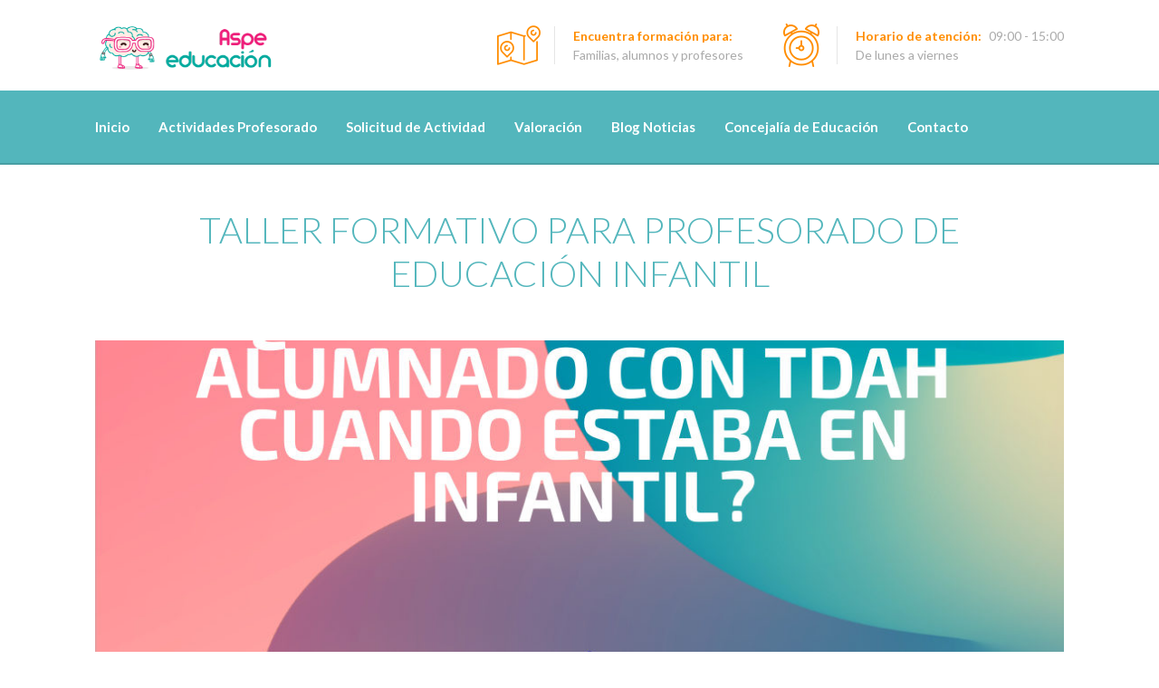

--- FILE ---
content_type: text/html; charset=UTF-8
request_url: https://educacionaspe.es/category/formacion/
body_size: 19761
content:
<!DOCTYPE html>
<html lang="es">
<head>
<meta charset="UTF-8">
<meta http-equiv="X-UA-Compatible" content="IE=edge" />
<meta name="viewport" content="width=device-width, initial-scale=1">
<link rel="profile" href="http://gmpg.org/xfn/11">
<link rel="pingback" href="https://educacionaspe.es/xmlrpc.php">
<title>Formación | Educación Aspe</title>
<meta name='robots' content='max-image-preview:large' />
	<style>img:is([sizes="auto" i], [sizes^="auto," i]) { contain-intrinsic-size: 3000px 1500px }</style>
	<link rel='dns-prefetch' href='//www.google.com' />
<link rel='dns-prefetch' href='//fonts.googleapis.com' />
<link rel="alternate" type="application/rss+xml" title="Educación Aspe &raquo; Feed" href="https://educacionaspe.es/feed/" />
<link rel="alternate" type="application/rss+xml" title="Educación Aspe &raquo; Categoría Formación del feed" href="https://educacionaspe.es/category/formacion/feed/" />
<script type="text/javascript">
/* <![CDATA[ */
window._wpemojiSettings = {"baseUrl":"https:\/\/s.w.org\/images\/core\/emoji\/16.0.1\/72x72\/","ext":".png","svgUrl":"https:\/\/s.w.org\/images\/core\/emoji\/16.0.1\/svg\/","svgExt":".svg","source":{"concatemoji":"https:\/\/educacionaspe.es\/wp-includes\/js\/wp-emoji-release.min.js?ver=6.8.3"}};
/*! This file is auto-generated */
!function(s,n){var o,i,e;function c(e){try{var t={supportTests:e,timestamp:(new Date).valueOf()};sessionStorage.setItem(o,JSON.stringify(t))}catch(e){}}function p(e,t,n){e.clearRect(0,0,e.canvas.width,e.canvas.height),e.fillText(t,0,0);var t=new Uint32Array(e.getImageData(0,0,e.canvas.width,e.canvas.height).data),a=(e.clearRect(0,0,e.canvas.width,e.canvas.height),e.fillText(n,0,0),new Uint32Array(e.getImageData(0,0,e.canvas.width,e.canvas.height).data));return t.every(function(e,t){return e===a[t]})}function u(e,t){e.clearRect(0,0,e.canvas.width,e.canvas.height),e.fillText(t,0,0);for(var n=e.getImageData(16,16,1,1),a=0;a<n.data.length;a++)if(0!==n.data[a])return!1;return!0}function f(e,t,n,a){switch(t){case"flag":return n(e,"\ud83c\udff3\ufe0f\u200d\u26a7\ufe0f","\ud83c\udff3\ufe0f\u200b\u26a7\ufe0f")?!1:!n(e,"\ud83c\udde8\ud83c\uddf6","\ud83c\udde8\u200b\ud83c\uddf6")&&!n(e,"\ud83c\udff4\udb40\udc67\udb40\udc62\udb40\udc65\udb40\udc6e\udb40\udc67\udb40\udc7f","\ud83c\udff4\u200b\udb40\udc67\u200b\udb40\udc62\u200b\udb40\udc65\u200b\udb40\udc6e\u200b\udb40\udc67\u200b\udb40\udc7f");case"emoji":return!a(e,"\ud83e\udedf")}return!1}function g(e,t,n,a){var r="undefined"!=typeof WorkerGlobalScope&&self instanceof WorkerGlobalScope?new OffscreenCanvas(300,150):s.createElement("canvas"),o=r.getContext("2d",{willReadFrequently:!0}),i=(o.textBaseline="top",o.font="600 32px Arial",{});return e.forEach(function(e){i[e]=t(o,e,n,a)}),i}function t(e){var t=s.createElement("script");t.src=e,t.defer=!0,s.head.appendChild(t)}"undefined"!=typeof Promise&&(o="wpEmojiSettingsSupports",i=["flag","emoji"],n.supports={everything:!0,everythingExceptFlag:!0},e=new Promise(function(e){s.addEventListener("DOMContentLoaded",e,{once:!0})}),new Promise(function(t){var n=function(){try{var e=JSON.parse(sessionStorage.getItem(o));if("object"==typeof e&&"number"==typeof e.timestamp&&(new Date).valueOf()<e.timestamp+604800&&"object"==typeof e.supportTests)return e.supportTests}catch(e){}return null}();if(!n){if("undefined"!=typeof Worker&&"undefined"!=typeof OffscreenCanvas&&"undefined"!=typeof URL&&URL.createObjectURL&&"undefined"!=typeof Blob)try{var e="postMessage("+g.toString()+"("+[JSON.stringify(i),f.toString(),p.toString(),u.toString()].join(",")+"));",a=new Blob([e],{type:"text/javascript"}),r=new Worker(URL.createObjectURL(a),{name:"wpTestEmojiSupports"});return void(r.onmessage=function(e){c(n=e.data),r.terminate(),t(n)})}catch(e){}c(n=g(i,f,p,u))}t(n)}).then(function(e){for(var t in e)n.supports[t]=e[t],n.supports.everything=n.supports.everything&&n.supports[t],"flag"!==t&&(n.supports.everythingExceptFlag=n.supports.everythingExceptFlag&&n.supports[t]);n.supports.everythingExceptFlag=n.supports.everythingExceptFlag&&!n.supports.flag,n.DOMReady=!1,n.readyCallback=function(){n.DOMReady=!0}}).then(function(){return e}).then(function(){var e;n.supports.everything||(n.readyCallback(),(e=n.source||{}).concatemoji?t(e.concatemoji):e.wpemoji&&e.twemoji&&(t(e.twemoji),t(e.wpemoji)))}))}((window,document),window._wpemojiSettings);
/* ]]> */
</script>
<link rel='stylesheet' id='argpd-informbox-css' href='https://educacionaspe.es/wp-content/plugins/adapta-rgpd/assets/css/inform-box-simple.css?ver=1.3.9' type='text/css' media='all' />
<link rel='stylesheet' id='argpd-cookies-eu-banner-css' href='https://educacionaspe.es/wp-content/plugins/adapta-rgpd/assets/css/cookies-banner-modern-light.css?ver=1.3.9' type='text/css' media='all' />
<link rel='stylesheet' id='bootstrap-css' href='https://educacionaspe.es/wp-content/themes/enfant/css/bootstrap.min.css?ver=6.8.3' type='text/css' media='all' />
<style id='wp-emoji-styles-inline-css' type='text/css'>

	img.wp-smiley, img.emoji {
		display: inline !important;
		border: none !important;
		box-shadow: none !important;
		height: 1em !important;
		width: 1em !important;
		margin: 0 0.07em !important;
		vertical-align: -0.1em !important;
		background: none !important;
		padding: 0 !important;
	}
</style>
<link rel='stylesheet' id='wp-block-library-css' href='https://educacionaspe.es/wp-includes/css/dist/block-library/style.min.css?ver=6.8.3' type='text/css' media='all' />
<style id='classic-theme-styles-inline-css' type='text/css'>
/*! This file is auto-generated */
.wp-block-button__link{color:#fff;background-color:#32373c;border-radius:9999px;box-shadow:none;text-decoration:none;padding:calc(.667em + 2px) calc(1.333em + 2px);font-size:1.125em}.wp-block-file__button{background:#32373c;color:#fff;text-decoration:none}
</style>
<link rel='stylesheet' id='mediaelement-css' href='https://educacionaspe.es/wp-includes/js/mediaelement/mediaelementplayer-legacy.min.css?ver=4.2.17' type='text/css' media='all' />
<link rel='stylesheet' id='wp-mediaelement-css' href='https://educacionaspe.es/wp-includes/js/mediaelement/wp-mediaelement.min.css?ver=6.8.3' type='text/css' media='all' />
<link rel='stylesheet' id='view_editor_gutenberg_frontend_assets-css' href='https://educacionaspe.es/wp-content/plugins/toolset-blocks/public/css/views-frontend.css?ver=3.6.3' type='text/css' media='all' />
<style id='view_editor_gutenberg_frontend_assets-inline-css' type='text/css'>
.wpv-sort-list-dropdown.wpv-sort-list-dropdown-style-default > span.wpv-sort-list,.wpv-sort-list-dropdown.wpv-sort-list-dropdown-style-default .wpv-sort-list-item {border-color: #cdcdcd;}.wpv-sort-list-dropdown.wpv-sort-list-dropdown-style-default .wpv-sort-list-item a {color: #444;background-color: #fff;}.wpv-sort-list-dropdown.wpv-sort-list-dropdown-style-default a:hover,.wpv-sort-list-dropdown.wpv-sort-list-dropdown-style-default a:focus {color: #000;background-color: #eee;}.wpv-sort-list-dropdown.wpv-sort-list-dropdown-style-default .wpv-sort-list-item.wpv-sort-list-current a {color: #000;background-color: #eee;}
.wpv-sort-list-dropdown.wpv-sort-list-dropdown-style-default > span.wpv-sort-list,.wpv-sort-list-dropdown.wpv-sort-list-dropdown-style-default .wpv-sort-list-item {border-color: #cdcdcd;}.wpv-sort-list-dropdown.wpv-sort-list-dropdown-style-default .wpv-sort-list-item a {color: #444;background-color: #fff;}.wpv-sort-list-dropdown.wpv-sort-list-dropdown-style-default a:hover,.wpv-sort-list-dropdown.wpv-sort-list-dropdown-style-default a:focus {color: #000;background-color: #eee;}.wpv-sort-list-dropdown.wpv-sort-list-dropdown-style-default .wpv-sort-list-item.wpv-sort-list-current a {color: #000;background-color: #eee;}.wpv-sort-list-dropdown.wpv-sort-list-dropdown-style-grey > span.wpv-sort-list,.wpv-sort-list-dropdown.wpv-sort-list-dropdown-style-grey .wpv-sort-list-item {border-color: #cdcdcd;}.wpv-sort-list-dropdown.wpv-sort-list-dropdown-style-grey .wpv-sort-list-item a {color: #444;background-color: #eeeeee;}.wpv-sort-list-dropdown.wpv-sort-list-dropdown-style-grey a:hover,.wpv-sort-list-dropdown.wpv-sort-list-dropdown-style-grey a:focus {color: #000;background-color: #e5e5e5;}.wpv-sort-list-dropdown.wpv-sort-list-dropdown-style-grey .wpv-sort-list-item.wpv-sort-list-current a {color: #000;background-color: #e5e5e5;}
.wpv-sort-list-dropdown.wpv-sort-list-dropdown-style-default > span.wpv-sort-list,.wpv-sort-list-dropdown.wpv-sort-list-dropdown-style-default .wpv-sort-list-item {border-color: #cdcdcd;}.wpv-sort-list-dropdown.wpv-sort-list-dropdown-style-default .wpv-sort-list-item a {color: #444;background-color: #fff;}.wpv-sort-list-dropdown.wpv-sort-list-dropdown-style-default a:hover,.wpv-sort-list-dropdown.wpv-sort-list-dropdown-style-default a:focus {color: #000;background-color: #eee;}.wpv-sort-list-dropdown.wpv-sort-list-dropdown-style-default .wpv-sort-list-item.wpv-sort-list-current a {color: #000;background-color: #eee;}.wpv-sort-list-dropdown.wpv-sort-list-dropdown-style-grey > span.wpv-sort-list,.wpv-sort-list-dropdown.wpv-sort-list-dropdown-style-grey .wpv-sort-list-item {border-color: #cdcdcd;}.wpv-sort-list-dropdown.wpv-sort-list-dropdown-style-grey .wpv-sort-list-item a {color: #444;background-color: #eeeeee;}.wpv-sort-list-dropdown.wpv-sort-list-dropdown-style-grey a:hover,.wpv-sort-list-dropdown.wpv-sort-list-dropdown-style-grey a:focus {color: #000;background-color: #e5e5e5;}.wpv-sort-list-dropdown.wpv-sort-list-dropdown-style-grey .wpv-sort-list-item.wpv-sort-list-current a {color: #000;background-color: #e5e5e5;}.wpv-sort-list-dropdown.wpv-sort-list-dropdown-style-blue > span.wpv-sort-list,.wpv-sort-list-dropdown.wpv-sort-list-dropdown-style-blue .wpv-sort-list-item {border-color: #0099cc;}.wpv-sort-list-dropdown.wpv-sort-list-dropdown-style-blue .wpv-sort-list-item a {color: #444;background-color: #cbddeb;}.wpv-sort-list-dropdown.wpv-sort-list-dropdown-style-blue a:hover,.wpv-sort-list-dropdown.wpv-sort-list-dropdown-style-blue a:focus {color: #000;background-color: #95bedd;}.wpv-sort-list-dropdown.wpv-sort-list-dropdown-style-blue .wpv-sort-list-item.wpv-sort-list-current a {color: #000;background-color: #95bedd;}
</style>
<style id='global-styles-inline-css' type='text/css'>
:root{--wp--preset--aspect-ratio--square: 1;--wp--preset--aspect-ratio--4-3: 4/3;--wp--preset--aspect-ratio--3-4: 3/4;--wp--preset--aspect-ratio--3-2: 3/2;--wp--preset--aspect-ratio--2-3: 2/3;--wp--preset--aspect-ratio--16-9: 16/9;--wp--preset--aspect-ratio--9-16: 9/16;--wp--preset--color--black: #000000;--wp--preset--color--cyan-bluish-gray: #abb8c3;--wp--preset--color--white: #ffffff;--wp--preset--color--pale-pink: #f78da7;--wp--preset--color--vivid-red: #cf2e2e;--wp--preset--color--luminous-vivid-orange: #ff6900;--wp--preset--color--luminous-vivid-amber: #fcb900;--wp--preset--color--light-green-cyan: #7bdcb5;--wp--preset--color--vivid-green-cyan: #00d084;--wp--preset--color--pale-cyan-blue: #8ed1fc;--wp--preset--color--vivid-cyan-blue: #0693e3;--wp--preset--color--vivid-purple: #9b51e0;--wp--preset--gradient--vivid-cyan-blue-to-vivid-purple: linear-gradient(135deg,rgba(6,147,227,1) 0%,rgb(155,81,224) 100%);--wp--preset--gradient--light-green-cyan-to-vivid-green-cyan: linear-gradient(135deg,rgb(122,220,180) 0%,rgb(0,208,130) 100%);--wp--preset--gradient--luminous-vivid-amber-to-luminous-vivid-orange: linear-gradient(135deg,rgba(252,185,0,1) 0%,rgba(255,105,0,1) 100%);--wp--preset--gradient--luminous-vivid-orange-to-vivid-red: linear-gradient(135deg,rgba(255,105,0,1) 0%,rgb(207,46,46) 100%);--wp--preset--gradient--very-light-gray-to-cyan-bluish-gray: linear-gradient(135deg,rgb(238,238,238) 0%,rgb(169,184,195) 100%);--wp--preset--gradient--cool-to-warm-spectrum: linear-gradient(135deg,rgb(74,234,220) 0%,rgb(151,120,209) 20%,rgb(207,42,186) 40%,rgb(238,44,130) 60%,rgb(251,105,98) 80%,rgb(254,248,76) 100%);--wp--preset--gradient--blush-light-purple: linear-gradient(135deg,rgb(255,206,236) 0%,rgb(152,150,240) 100%);--wp--preset--gradient--blush-bordeaux: linear-gradient(135deg,rgb(254,205,165) 0%,rgb(254,45,45) 50%,rgb(107,0,62) 100%);--wp--preset--gradient--luminous-dusk: linear-gradient(135deg,rgb(255,203,112) 0%,rgb(199,81,192) 50%,rgb(65,88,208) 100%);--wp--preset--gradient--pale-ocean: linear-gradient(135deg,rgb(255,245,203) 0%,rgb(182,227,212) 50%,rgb(51,167,181) 100%);--wp--preset--gradient--electric-grass: linear-gradient(135deg,rgb(202,248,128) 0%,rgb(113,206,126) 100%);--wp--preset--gradient--midnight: linear-gradient(135deg,rgb(2,3,129) 0%,rgb(40,116,252) 100%);--wp--preset--font-size--small: 13px;--wp--preset--font-size--medium: 20px;--wp--preset--font-size--large: 36px;--wp--preset--font-size--x-large: 42px;--wp--preset--spacing--20: 0.44rem;--wp--preset--spacing--30: 0.67rem;--wp--preset--spacing--40: 1rem;--wp--preset--spacing--50: 1.5rem;--wp--preset--spacing--60: 2.25rem;--wp--preset--spacing--70: 3.38rem;--wp--preset--spacing--80: 5.06rem;--wp--preset--shadow--natural: 6px 6px 9px rgba(0, 0, 0, 0.2);--wp--preset--shadow--deep: 12px 12px 50px rgba(0, 0, 0, 0.4);--wp--preset--shadow--sharp: 6px 6px 0px rgba(0, 0, 0, 0.2);--wp--preset--shadow--outlined: 6px 6px 0px -3px rgba(255, 255, 255, 1), 6px 6px rgba(0, 0, 0, 1);--wp--preset--shadow--crisp: 6px 6px 0px rgba(0, 0, 0, 1);}:where(.is-layout-flex){gap: 0.5em;}:where(.is-layout-grid){gap: 0.5em;}body .is-layout-flex{display: flex;}.is-layout-flex{flex-wrap: wrap;align-items: center;}.is-layout-flex > :is(*, div){margin: 0;}body .is-layout-grid{display: grid;}.is-layout-grid > :is(*, div){margin: 0;}:where(.wp-block-columns.is-layout-flex){gap: 2em;}:where(.wp-block-columns.is-layout-grid){gap: 2em;}:where(.wp-block-post-template.is-layout-flex){gap: 1.25em;}:where(.wp-block-post-template.is-layout-grid){gap: 1.25em;}.has-black-color{color: var(--wp--preset--color--black) !important;}.has-cyan-bluish-gray-color{color: var(--wp--preset--color--cyan-bluish-gray) !important;}.has-white-color{color: var(--wp--preset--color--white) !important;}.has-pale-pink-color{color: var(--wp--preset--color--pale-pink) !important;}.has-vivid-red-color{color: var(--wp--preset--color--vivid-red) !important;}.has-luminous-vivid-orange-color{color: var(--wp--preset--color--luminous-vivid-orange) !important;}.has-luminous-vivid-amber-color{color: var(--wp--preset--color--luminous-vivid-amber) !important;}.has-light-green-cyan-color{color: var(--wp--preset--color--light-green-cyan) !important;}.has-vivid-green-cyan-color{color: var(--wp--preset--color--vivid-green-cyan) !important;}.has-pale-cyan-blue-color{color: var(--wp--preset--color--pale-cyan-blue) !important;}.has-vivid-cyan-blue-color{color: var(--wp--preset--color--vivid-cyan-blue) !important;}.has-vivid-purple-color{color: var(--wp--preset--color--vivid-purple) !important;}.has-black-background-color{background-color: var(--wp--preset--color--black) !important;}.has-cyan-bluish-gray-background-color{background-color: var(--wp--preset--color--cyan-bluish-gray) !important;}.has-white-background-color{background-color: var(--wp--preset--color--white) !important;}.has-pale-pink-background-color{background-color: var(--wp--preset--color--pale-pink) !important;}.has-vivid-red-background-color{background-color: var(--wp--preset--color--vivid-red) !important;}.has-luminous-vivid-orange-background-color{background-color: var(--wp--preset--color--luminous-vivid-orange) !important;}.has-luminous-vivid-amber-background-color{background-color: var(--wp--preset--color--luminous-vivid-amber) !important;}.has-light-green-cyan-background-color{background-color: var(--wp--preset--color--light-green-cyan) !important;}.has-vivid-green-cyan-background-color{background-color: var(--wp--preset--color--vivid-green-cyan) !important;}.has-pale-cyan-blue-background-color{background-color: var(--wp--preset--color--pale-cyan-blue) !important;}.has-vivid-cyan-blue-background-color{background-color: var(--wp--preset--color--vivid-cyan-blue) !important;}.has-vivid-purple-background-color{background-color: var(--wp--preset--color--vivid-purple) !important;}.has-black-border-color{border-color: var(--wp--preset--color--black) !important;}.has-cyan-bluish-gray-border-color{border-color: var(--wp--preset--color--cyan-bluish-gray) !important;}.has-white-border-color{border-color: var(--wp--preset--color--white) !important;}.has-pale-pink-border-color{border-color: var(--wp--preset--color--pale-pink) !important;}.has-vivid-red-border-color{border-color: var(--wp--preset--color--vivid-red) !important;}.has-luminous-vivid-orange-border-color{border-color: var(--wp--preset--color--luminous-vivid-orange) !important;}.has-luminous-vivid-amber-border-color{border-color: var(--wp--preset--color--luminous-vivid-amber) !important;}.has-light-green-cyan-border-color{border-color: var(--wp--preset--color--light-green-cyan) !important;}.has-vivid-green-cyan-border-color{border-color: var(--wp--preset--color--vivid-green-cyan) !important;}.has-pale-cyan-blue-border-color{border-color: var(--wp--preset--color--pale-cyan-blue) !important;}.has-vivid-cyan-blue-border-color{border-color: var(--wp--preset--color--vivid-cyan-blue) !important;}.has-vivid-purple-border-color{border-color: var(--wp--preset--color--vivid-purple) !important;}.has-vivid-cyan-blue-to-vivid-purple-gradient-background{background: var(--wp--preset--gradient--vivid-cyan-blue-to-vivid-purple) !important;}.has-light-green-cyan-to-vivid-green-cyan-gradient-background{background: var(--wp--preset--gradient--light-green-cyan-to-vivid-green-cyan) !important;}.has-luminous-vivid-amber-to-luminous-vivid-orange-gradient-background{background: var(--wp--preset--gradient--luminous-vivid-amber-to-luminous-vivid-orange) !important;}.has-luminous-vivid-orange-to-vivid-red-gradient-background{background: var(--wp--preset--gradient--luminous-vivid-orange-to-vivid-red) !important;}.has-very-light-gray-to-cyan-bluish-gray-gradient-background{background: var(--wp--preset--gradient--very-light-gray-to-cyan-bluish-gray) !important;}.has-cool-to-warm-spectrum-gradient-background{background: var(--wp--preset--gradient--cool-to-warm-spectrum) !important;}.has-blush-light-purple-gradient-background{background: var(--wp--preset--gradient--blush-light-purple) !important;}.has-blush-bordeaux-gradient-background{background: var(--wp--preset--gradient--blush-bordeaux) !important;}.has-luminous-dusk-gradient-background{background: var(--wp--preset--gradient--luminous-dusk) !important;}.has-pale-ocean-gradient-background{background: var(--wp--preset--gradient--pale-ocean) !important;}.has-electric-grass-gradient-background{background: var(--wp--preset--gradient--electric-grass) !important;}.has-midnight-gradient-background{background: var(--wp--preset--gradient--midnight) !important;}.has-small-font-size{font-size: var(--wp--preset--font-size--small) !important;}.has-medium-font-size{font-size: var(--wp--preset--font-size--medium) !important;}.has-large-font-size{font-size: var(--wp--preset--font-size--large) !important;}.has-x-large-font-size{font-size: var(--wp--preset--font-size--x-large) !important;}
:where(.wp-block-post-template.is-layout-flex){gap: 1.25em;}:where(.wp-block-post-template.is-layout-grid){gap: 1.25em;}
:where(.wp-block-columns.is-layout-flex){gap: 2em;}:where(.wp-block-columns.is-layout-grid){gap: 2em;}
:root :where(.wp-block-pullquote){font-size: 1.5em;line-height: 1.6;}
</style>
<link rel='stylesheet' id='contact-form-7-css' href='https://educacionaspe.es/wp-content/plugins/contact-form-7/includes/css/styles.css?ver=6.1.4' type='text/css' media='all' />
<link rel='stylesheet' id='zoutula-style-css' href='https://educacionaspe.es/wp-content/plugins/enfant-theme-extension/shortcodes/assets/css/shortcodes.css?ver=2.02023' type='text/css' media='all' />
<link rel='stylesheet' id='zoutula-responsive-css' href='https://educacionaspe.es/wp-content/plugins/enfant-theme-extension/shortcodes/assets/css/responsive.css?ver=2.02023' type='text/css' media='all' />
<link rel='stylesheet' id='zoutula-font-icons-css' href='https://educacionaspe.es/wp-content/plugins/enfant-theme-extension/shortcodes/assets/font-icons/flaticon.css?ver=2.02023' type='text/css' media='all' />
<link rel='stylesheet' id='owl-carousel-css' href='https://educacionaspe.es/wp-content/plugins/enfant-theme-extension/shortcodes/assets/css/owl.carousel.min.css?ver=2.02023' type='text/css' media='all' />
<link rel='stylesheet' id='essential-grid-plugin-settings-css' href='https://educacionaspe.es/wp-content/plugins/essential-grid/public/assets/css/settings.css?ver=2.3.2' type='text/css' media='all' />
<link rel='stylesheet' id='tp-open-sans-css' href='https://fonts.googleapis.com/css?family=Open+Sans%3A300%2C400%2C600%2C700%2C800&#038;ver=6.8.3' type='text/css' media='all' />
<link rel='stylesheet' id='tp-raleway-css' href='https://fonts.googleapis.com/css?family=Raleway%3A100%2C200%2C300%2C400%2C500%2C600%2C700%2C800%2C900&#038;ver=6.8.3' type='text/css' media='all' />
<link rel='stylesheet' id='tp-droid-serif-css' href='https://fonts.googleapis.com/css?family=Droid+Serif%3A400%2C700&#038;ver=6.8.3' type='text/css' media='all' />
<link rel='stylesheet' id='tp-fontello-css' href='https://educacionaspe.es/wp-content/plugins/essential-grid/public/assets/font/fontello/css/fontello.css?ver=2.3.2' type='text/css' media='all' />
<link rel='stylesheet' id='searchandfilter-css' href='https://educacionaspe.es/wp-content/plugins/search-filter/style.css?ver=1' type='text/css' media='all' />
<link rel='stylesheet' id='parent-style-css' href='https://educacionaspe.es/wp-content/themes/enfant/style.css?ver=6.8.3' type='text/css' media='all' />
<link rel='stylesheet' id='enfant-style-css' href='https://educacionaspe.es/wp-content/themes/enfant-child/style.css?ver=2.02023' type='text/css' media='all' />
<style id='enfant-style-inline-css' type='text/css'>
body, aside a,
    .ztl-package-circle .period,
    .ztl-main-font{
        font-family: 'Lato',sans-serif;
    }

    .ztl-announcement .line-1,
    #search-modal .search-title,
    .sidebar-ztl h2,
    .ztl-counter .counter,
    .ztl-package-circle .item,
    .ztl-package-description span:first-child,
    .ztl-countdown .grid h1,
    .ztl-steps-carousel .number-step,
    .comment-reply-title,
    .comments-title,
    .ztl-contact-heading,
    .ztl-error-code,
    .ztl-404-page-description,
    .ztl-staff-item .variation-2 .staff-title,
    .ztl-heading,
    .page-top .entry-title,
    .ztl-course-item .course-title,
    .ztl-accordion h4 a,
    .ztl-accent-font,
    .enfant-navigation {
    	 font-family: 'Montserrat',sans-serif;
    }
    
    .ztl-tabs .vc_tta-panel-title > a,
    .ztl-tabs .vc_tta-tabs-list .vc_tta-tab > a{
        color: #ff8d00 !important;
        border-color: #ff8d00;
    }
    
    .ztl-tabs .vc_active .vc_tta-panel-title > a span:after,
    .ztl-tabs .vc_tta-tabs-list .vc_active > a span:after {
         border-top: 10px solid #ff8d00;
    }
    
    .ztl-tabs .vc_active .vc_tta-panel-title > a,
    .ztl-tabs .vc_tta-tabs-list .vc_tta-tab > a:hover,
    .ztl-tabs .vc_tta-tabs-list .vc_active > a,
    .ztl-tabs .vc_tta-panel-title> a:hover {
        background-color:#ff8d00 !important;
        color: #ffffff !important;
        border:2px solid #ff8d00 !important;
    }
    
    .ztl-error-code,
    .ztl-404-page-description{
        color: #53b6bc;
    }

    .ztl-steps-carousel .owl-prev,
    .ztl-steps-carousel .owl-next,
    .ztl-testimonials-carousel .owl-prev,
    .ztl-testimonials-carousel .owl-next{
    	 font-family: 'Montserrat',sans-serif;
    	 color: #ff8d00;
    	 border-color: #ff8d00;
    }

    .ztl-steps-carousel .owl-prev:hover,
    .ztl-steps-carousel .owl-next:hover,
    .ztl-testimonials-carousel .owl-prev:hover,
    .ztl-testimonials-carousel .owl-next:hover{
    	 font-family: 'Montserrat',sans-serif;
    	 background-color: #ff8d00 !important;
    	 border-color: #ff8d00;
    	 color:#fff;
    }
    
    .ztl-testimonials-carousel .owl-dots .owl-dot{
         border-color: #ff8d00;
    }
    .ztl-testimonials-carousel .owl-dots .owl-dot:hover, 
    .ztl-testimonials-carousel .owl-dots .owl-dot.active{
        background-color: #ff8d00 !important;
    }
    
    .ztl-first-color{
       color: #ff8d00;
    }
    
    .ztl-accordion h4 a,
    .ztl-accordion h4 a:hover{
       color: #53b6bc !important;
    }
    
    .ztl-accordion h4 a i:before,
    .ztl-accordion h4 a i:after{
        border-color: #ff8d00 !important;
    }

    .ztl-button-one a,
    .ztl-button-two a,
    .ztl-button-two span.ztl-action,
    .ztl-button-three a,
    .ztl-button-four a{
    	white-space: nowrap;
    }

    /*Button Style One*/
   
    .ztl-button-one a,
    .ztl-button-one button {
    	padding:10px 20px !important;
    	border-radius:28px;
    	border:solid 2px;
    	font-size:14px;
    	line-height:18px;
		transition: all .2s ease-in-out;
		-webkit-transition: all .2s ease-in-out;
		font-weight:500;
		font-family: 'Montserrat',sans-serif;
		text-transform:uppercase;
		text-decoration:none;
		display:inline-block;
    }
    
    .ztl-button-one a,
    .ztl-button-one a:focus,
    .ztl-button-one button,
    .ztl-button-one button:focus {
    	color: #ff8d00 !important;
    	border-color: #ff8d00 !important;
    	background-color: transparent !important;
    	text-decoration:none;

    }
    .ztl-button-one button:hover,
    .ztl-button-one button:active,
    .ztl-button-one a:hover,
    .ztl-button-one a:active {
    	color: #fff !important;
    	background-color: #ff8d00 !important;
    	text-decoration:none;
    }
    

    /*Button Style Two*/

    .ztl-button-two a,
    .ztl-button-two span.ztl-action,
    .ztl-button-two button{
    	padding:10px 20px !important;
    	border-radius:28px;
    	border:solid 2px;
    	font-size:14px;
    	line-height:18px;
    	transition: all .2s ease-in-out;
    	-webkit-transition: all .2s ease-in-out;
		cursor:pointer;
		font-weight:500;
		font-family: 'Montserrat',sans-serif;
		text-transform:uppercase;
		text-decoration:none;
		display:inline-block;
    }
    .ztl-button-two a,
    .ztl-button-two a:focus,    
    .ztl-button-two span.ztl-action,
    .ztl-button-two span.ztl-action:focus,
    .ztl-button-two button,
    .ztl-button-two button:focus{
    	color: #fff !important;
    	border-color: #fff !important;
    	background-color: transparent !important;
    	text-decoration:none;
    }
    .ztl-button-two button:hover,
    .ztl-button-two button:active,    
    .ztl-button-two span.ztl-action:hover,
    .ztl-button-two span.ztl-action:active,
    .ztl-button-two a:hover,
    .ztl-button-two a:active{
    	color: #fff !important;
    	background-color: #ff8d00 !important;
    	border-color: #ff8d00 !important;
    	text-decoration:none;
    	cursor:pointer;
    }
    
    
    /*Button Style Three*/

    .ztl-button-three a,
    .ztl-button-three button,
    .ztl-button-three input[type="submit"]{
    	padding:10px 20px !important;
    	border-radius:28px;
    	border:solid 2px;
    	font-size:14px;
    	line-height:18px;
    	transition: all .2s ease-in-out;
    	-webkit-transition: all .2s ease-in-out;
		cursor:pointer;
		font-weight:500;
		font-family: 'Montserrat',sans-serif;
		text-transform:uppercase;
		text-decoration:none;
		display:inline-block;
    }
    .ztl-button-three a,
    .ztl-button-three a:focus,
    .ztl-button-three button,
    .ztl-button-three button:focus,
    .ztl-button-three input[type="submit"],
    .ztl-button-three input[type="submit"]:focus{
    	background-color: #ff8d00 !important;
    	border-color: #ff8d00 !important;
    	color: #fff !important;
    	text-decoration:none;
    }
    .ztl-button-three button:hover,
    .ztl-button-three button:active,
    .ztl-button-three a:hover,
    .ztl-button-three a:active,
    .ztl-button-three input[type="submit"]:hover,
    .ztl-button-three input[type="submit"]:active {
    	color: #ff8d00 !important;
    	border-color: #ff8d00 !important;
    	background-color: transparent !important;
    	text-decoration:none;
    	cursor:pointer;
    }


    /*Button Style Four*/

    .ztl-button-four a,
    .ztl-button-four button{
    	padding:10px 20px !important;
    	border-radius:28px;
    	border:solid 2px;
    	font-size:14px;
    	line-height:18px;
    	transition: all .2s ease-in-out;
    	-webkit-transition: all .2s ease-in-out;
		cursor:pointer;
		font-weight:500;
		font-family: 'Montserrat',sans-serif;
		text-transform:uppercase;
		text-decoration:none;
		display:inline-block;
    }
    .ztl-button-four a,
    .ztl-button-four a:focus,
    .ztl-button-four button,
    .ztl-button-four button:focus{
    	background-color: #ff8d00 !important;
    	border-color: #ff8d00 !important;
    	color: #ffffff !important;
    	text-decoration:none;
    }
    .ztl-button-four button:hover,
    .ztl-button-four button:active,
    .ztl-button-four a:hover,
    .ztl-button-four a:active{
    	color: #fff !important;
    	border-color: #fff !important;
    	background-color: transparent !important;
    	text-decoration:none;
    	cursor:pointer;
    }
    
    /* Enfant Navigation */
    .enfant-navigation .esg-navigationbutton:hover,
    .enfant-navigation .esg-filterbutton:hover,
    .enfant-navigation .esg-sortbutton:hover,
    .enfant-navigation .esg-sortbutton-order:hover,
    .enfant-navigation .esg-cartbutton-order:hover,
    .enfant-navigation .esg-filterbutton.selected{
        color: #fff !important;
    	background-color: #ff8d00 !important;
    	border-color: #ff8d00 !important;
    	text-decoration:none;
    	cursor:pointer;
    	font-family: 'Lato',sans-serif;
    }
    
    .enfant-navigation .esg-filterbutton,
    .enfant-navigation .esg-navigationbutton,
    .enfant-navigation .esg-sortbutton,
    .enfant-navigation .esg-cartbutton{
    	color: #ff8d00 !important;
    	border-color: #ff8d00 !important;
    	background-color: transparent !important;
    	text-decoration:none;
    	font-family: 'Lato',sans-serif;
    }

    /* Shortcodes default colors */

    .ztl-divider.primary > span.circle{ border:2px solid #ff8d00; }
	.ztl-divider.primary > span > span:first-child{ background-color: #ff8d00; }
	.ztl-divider.primary > span > span:last-child{ background-color: #ff8d00; }
	.ztl-divider.secondary > span{ background-color: #ff8d00; }


	.ztl-widget-recent-posts ul > li > .ztl-recent-post-date span{
		color: #ff8d00 !important;
		font-size:24px;
		font-weight: bold;
	}

	.ztl-grid-post-date span,
	.eg-item-skin-enfant-blog-element-31 span,
	
	.ztl-event-date span{
		color: #ff8d00 !important;
		font-size:32px;
	}
	.ztl-event-info {
		color: #53b6bc;
	}

	#ztl-loader{
		border-top: 2px solid #ff8d00;
	}

	.ztl-list li:before{
		color:#ff8d00;
	}

    a,
    .ztl-link,
    .ztl-title-medium,
    .ztl-staff-item .staff-title,
    .no-results .page-title,
    .category-listing .title a {
        color: #53b6bc;
    }
    .ztl-widget-recent-posts h6 a:hover{
        color: #53b6bc;
    }
    .post-navigation .nav-previous a:hover,
    .post-navigation .nav-next a:hover{
        color: #53b6bc;
    }
    
    a:visited,
    a:active,
    a:focus,
    .sidebar-right .menu a{
        color: #53b6bc;
    }
    a:hover,
    .sidebar-right li>a:hover {
        color: #53b6bc;
    }

    .ztl-social a{
        color: #ff8d00;
    }
    .ztl-social a:hover{
        color: #53b6bc;
    }

    #ztl-shopping-bag .qty{
    	background-color:#b2004d;
    	color:#fff;
    	font-family: 'Montserrat',sans-serif;
    }
    
    #ztl-shopping-bag  a .ztl-cart-quantity,
    #ztl-shopping-bag  a:hover .ztl-cart-quantity{
        color:#fff;
    }

    #menu-toggle span {
        background-color:#b2004d;
    }

    .main-navigation .menu-item-has-children > a:after{
    	color:#b2004d;
    }

    #ztl-copyright{
        color: #53b6bc;
    }

    #ztl-copyright a{
		text-decoration:underline;
		cursor:pointer;
		color: #53b6bc;
    }

    .main-navigation a{
        font-size: 15px;
        font-weight: 700;
     }

    .main-navigation ul ul li{
    	background-color: #b2004d !important;
    }
    .main-navigation ul ul li:first-child:before {
		content: '';
		width: 0;
		height: 0;
		border-left: 10px solid transparent;
		border-right: 10px solid transparent;
		border-bottom: 10px solid #b2004d;
		position: absolute;
		top: -10px;
		left: 20px;
	}

	.main-navigation ul ul ul li:first-child:before {
		content: '';
		width: 0;
		height: 0;
		border-top: 10px solid transparent;
		border-bottom: 10px solid transparent;
		border-right: 10px solid #b2004d;
		position: absolute;
		left: -20px;;
		top: 23px;
	}

    .main-navigation ul ul li a,
    .main-navigation ul ul li:hover a{
        color: #ffffff !important;
    }
    
    .main-navigation .menu-item-has-children .menu-item-has-children > a:after{
        color: #ffffff;
        -ms-transform: rotate(270deg);
        -webkit-transform: rotate(270deg);
        transform: rotate(270deg);
        
    }

    .main-navigation a{
        color: #ffffff !important;
    }

    /*.main-navigation .current_page_item > a,
    .main-navigation .current_page_ancestor > a,
    .main-navigation .current-menu-item > a,
    .main-navigation .current-menu-ancestor > a,
    .main-navigation .sub-menu li.current-menu-item > a,
    .main-navigation .sub-menu li.current_page_item > a{
        color: #b2004d !important;
    }

	.main-navigation ul ul > li:hover > a {
    	 color: #b2004d !important;
	} */


	.ztl-tools-wrapper .item span{
		color:#ffffff;
	}
	.ztl-tools-wrapper .item span:hover{
		color:#b2004d;
	}

	#ztl-shopping-bag div:hover span{
		color:#b2004d;
	}
	/*
    .main-navigation .current_page_item ul a,
    .main-navigation .current-menu-item ul a{
        color: #ffffff !important;
    }*/

    .post-navigation .ztl-icon-navigation  {
        color: #ff8d00;
    }
    
    .ztl-recent-post-date,
    .ztl-recent-post-date a,
    .category-listing .item .date,
    .category-listing .item .date a,{
        color: #53b6bc;
    }
    
    .ztl-recent-post-date a span,
    .ztl-single .date a span,
    .category-listing .item .date a span{
        color: #ff8d00;
        font-size: 32px; 
        font-weight:bold;
    }

    .tp-leftarrow,
    .tp-rightarrow{
        background-color:transparent !important;
    }
    
    .site-footer .site-info{
        background-color:#ffffff;
    }
    .site-header{
        background-color:#53b6bc;
        border-color: #479ea3;
    }
    
    .ztl-tools-wrapper .item,
    .category-listing .item .info,
    .ztl-post .info,
    .comment-navigation .nav-previous,
    .paging-navigation .nav-previous,
    .post-navigation .nav-previous,
    .comment-navigation .nav-next,
    .paging-navigation .nav-next,
    .post-navigation .nav-next,
    .ztl-course-item .course-description div,
    .ztl-course-description div,
    .ztl-course-item .course-description div:last-child,
    .ztl-course-description div:last-child {
    	border-color: #f2f2f2;
    }
    
    .comment article {
        border-bottom: 2px solid #f2f2f2;
    }
    
    .ztl-breadcrumb-container{
        border-color: #f2f2f2;
    }
    
    .category-listing .item:after{
        background-color: #f2f2f2;
    }

    .category-listing .item i,
    .ztl-post i,
    .ztl-widget-recent-posts ul>li>a+h6+span i{
        color: #ff8d00;
    }

    .ztl-scroll-top:hover{
        background-color: #ff8d00;
    }

    .pagination .page-numbers {
        color:#53b6bc;
    }
    .pagination .current,
    .pagination .current:hover,
    .vc_tta-color-white.vc_tta-style-flat .vc_tta-panel .vc_tta-panel-heading:hover {
        color:#ffffff !important;
        background-color:#ff8d00 !important;
     }
    .pagination .page-numbers:hover {
        background-color: #ff8d00;
        color:#ffffff;
    }
    .pagination .prev:hover,
    .pagination .next:hover {
        color:#ff8d00;
        background-color:transparent !important;}

    .category-sidebar-right .widget_text li:before,
    .post-sidebar-right .widget_text li:before,
    .ztl-post-info:before{
        color:#ff8d00;
    }

    aside select {
        border-color: #f2f2f2;
    }

    aside caption{
    	color: #53b6bc;
    }
        
    .comment-author,
    .comments-title,
    .comment-reply-title,
    .ztl-course-item .course-title,
    .ztl-course-item .detail{
        color: #53b6bc !important;
    }
    .sidebar-right .widget-title::after,
    .custom-header-title::after,
    .widget-title::after{
        background-color: #ff8d00;
    }
    .sidebar-footer{
        background-color: #53b6bc;
    }
    .ztl-widget-category-container .author a,
    .ztl-widget-category-container .category,
    .ztl-widget-category-container .category a,
    .ztl-widget-category-container .entry-date,
    .ztl-widget-category-container .entry-date a,
    .category-listing .info a,
    .category-listing .info,
    .posted-on a, .byline,
    .byline .author a,
    .entry-footer, .comment-form,
    .entry-footer a,
    .ztl-post .info,
    .comment-metadata a,
    .ztl-post .info a,
    .ztl-breadcrumb-container,
    .ztl-staff-item .staff-position{
        color:#a0a0a0;
    }
 
    @media only screen and (max-width: 767px) {
    	.main-navigation ul ul li a,
    	.main-navigation ul ul li:hover a{
    		color:#ffffff !important;
    	}
        .main-navigation ul li{
            border-bottom:1px solid #479ea3;
        }
        .main-navigation ul ul li:first-child{
            border-top:1px solid #479ea3;
        }
        .main-navigation .menu-item-has-children .menu-item-has-children > a:after{
        color: #b2004d;
        -ms-transform: rotate(0deg);
        -webkit-transform: rotate(0deg);
        transform: rotate(0deg);
        
    }
    }
</style>
<link rel='stylesheet' id='enfant-style-responsive-css' href='https://educacionaspe.es/wp-content/themes/enfant/css/responsive.css?ver=2.02023' type='text/css' media='all' />
<link rel='stylesheet' id='font-awesome-v4shim-css' href='https://educacionaspe.es/wp-content/plugins/types/vendor/toolset/toolset-common/res/lib/font-awesome/css/v4-shims.css?ver=5.13.0' type='text/css' media='screen' />
<link rel='stylesheet' id='font-awesome-css' href='https://educacionaspe.es/wp-content/plugins/types/vendor/toolset/toolset-common/res/lib/font-awesome/css/all.css?ver=5.13.0' type='text/css' media='screen' />
<link rel='stylesheet' id='font-base-flaticon-css' href='https://educacionaspe.es/wp-content/themes/enfant/css/flaticon.css?ver=2.02023' type='text/css' media='all' />
<link rel='stylesheet' id='enfant-fonts-css' href='https://fonts.googleapis.com/css?family=Lato%3A300%2C400%2C500%2C700%7CMontserrat%3A300%2C400%2C500%2C700&#038;subset=Latin&#038;ver=6.8.3' type='text/css' media='all' />
<link rel='stylesheet' id='toolset_bootstrap_styles-css' href='https://educacionaspe.es/wp-content/plugins/types/vendor/toolset/toolset-common/res/lib/bootstrap3/css/bootstrap.css?ver=4.1.10' type='text/css' media='screen' />
<link rel='stylesheet' id='toolset-maps-fixes-css' href='//educacionaspe.es/wp-content/plugins/toolset-maps/resources/css/toolset_maps_fixes.css?ver=2.0.12' type='text/css' media='all' />
<link rel='stylesheet' id='toolset-common-css' href='https://educacionaspe.es/wp-content/plugins/types/vendor/toolset/toolset-common/res/css/toolset-common.css?ver=4.1.10' type='text/css' media='screen' />
<link rel='stylesheet' id='dashicons-css' href='https://educacionaspe.es/wp-includes/css/dashicons.min.css?ver=6.8.3' type='text/css' media='all' />
<link rel='stylesheet' id='toolset-select2-css-css' href='https://educacionaspe.es/wp-content/plugins/types/vendor/toolset/toolset-common/res/lib/select2/select2.css?ver=6.8.3' type='text/css' media='screen' />
<script type="text/javascript" src="https://educacionaspe.es/wp-includes/js/jquery/jquery.min.js?ver=3.7.1" id="jquery-core-js"></script>
<script type="text/javascript" src="https://educacionaspe.es/wp-includes/js/jquery/jquery-migrate.min.js?ver=3.4.1" id="jquery-migrate-js"></script>
<script type="text/javascript" src="https://educacionaspe.es/wp-content/plugins/adapta-rgpd/assets/js/cookies-eu-banner.js?ver=1.3.9" id="argpd-cookies-eu-banner-js"></script>
<script type="text/javascript" src="https://educacionaspe.es/wp-content/plugins/cred-frontend-editor/vendor/toolset/common-es/public/toolset-common-es-frontend.js?ver=163000" id="toolset-common-es-frontend-js"></script>
<link rel="https://api.w.org/" href="https://educacionaspe.es/wp-json/" /><link rel="alternate" title="JSON" type="application/json" href="https://educacionaspe.es/wp-json/wp/v2/categories/100" /><link rel="EditURI" type="application/rsd+xml" title="RSD" href="https://educacionaspe.es/xmlrpc.php?rsd" />
<meta name="generator" content="WordPress 6.8.3" />
<meta name="generator" content="Elementor 3.34.1; features: e_font_icon_svg, additional_custom_breakpoints; settings: css_print_method-external, google_font-enabled, font_display-auto">
 <script> window.addEventListener("load",function(){ var c={script:false,link:false}; function ls(s) { if(!['script','link'].includes(s)||c[s]){return;}c[s]=true; var d=document,f=d.getElementsByTagName(s)[0],j=d.createElement(s); if(s==='script'){j.async=true;j.src='https://educacionaspe.es/wp-content/plugins/toolset-blocks/vendor/toolset/blocks/public/js/frontend.js?v=1.6.2';}else{ j.rel='stylesheet';j.href='https://educacionaspe.es/wp-content/plugins/toolset-blocks/vendor/toolset/blocks/public/css/style.css?v=1.6.2';} f.parentNode.insertBefore(j, f); }; function ex(){ls('script');ls('link')} window.addEventListener("scroll", ex, {once: true}); if (('IntersectionObserver' in window) && ('IntersectionObserverEntry' in window) && ('intersectionRatio' in window.IntersectionObserverEntry.prototype)) { var i = 0, fb = document.querySelectorAll("[class^='tb-']"), o = new IntersectionObserver(es => { es.forEach(e => { o.unobserve(e.target); if (e.intersectionRatio > 0) { ex();o.disconnect();}else{ i++;if(fb.length>i){o.observe(fb[i])}} }) }); if (fb.length) { o.observe(fb[i]) } } }) </script>
	<noscript>
		<link rel="stylesheet" href="https://educacionaspe.es/wp-content/plugins/toolset-blocks/vendor/toolset/blocks/public/css/style.css">
	</noscript>			<style>
				.e-con.e-parent:nth-of-type(n+4):not(.e-lazyloaded):not(.e-no-lazyload),
				.e-con.e-parent:nth-of-type(n+4):not(.e-lazyloaded):not(.e-no-lazyload) * {
					background-image: none !important;
				}
				@media screen and (max-height: 1024px) {
					.e-con.e-parent:nth-of-type(n+3):not(.e-lazyloaded):not(.e-no-lazyload),
					.e-con.e-parent:nth-of-type(n+3):not(.e-lazyloaded):not(.e-no-lazyload) * {
						background-image: none !important;
					}
				}
				@media screen and (max-height: 640px) {
					.e-con.e-parent:nth-of-type(n+2):not(.e-lazyloaded):not(.e-no-lazyload),
					.e-con.e-parent:nth-of-type(n+2):not(.e-lazyloaded):not(.e-no-lazyload) * {
						background-image: none !important;
					}
				}
			</style>
			<meta name="generator" content="Powered by WPBakery Page Builder - drag and drop page builder for WordPress."/>
<meta name="generator" content="Powered by Slider Revolution 6.6.16 - responsive, Mobile-Friendly Slider Plugin for WordPress with comfortable drag and drop interface." />
<link rel="icon" href="https://educacionaspe.es/wp-content/uploads/2020/05/cropped-icono-32x32.jpg" sizes="32x32" />
<link rel="icon" href="https://educacionaspe.es/wp-content/uploads/2020/05/cropped-icono-192x192.jpg" sizes="192x192" />
<link rel="apple-touch-icon" href="https://educacionaspe.es/wp-content/uploads/2020/05/cropped-icono-180x180.jpg" />
<meta name="msapplication-TileImage" content="https://educacionaspe.es/wp-content/uploads/2020/05/cropped-icono-270x270.jpg" />
<script>function setREVStartSize(e){
			//window.requestAnimationFrame(function() {
				window.RSIW = window.RSIW===undefined ? window.innerWidth : window.RSIW;
				window.RSIH = window.RSIH===undefined ? window.innerHeight : window.RSIH;
				try {
					var pw = document.getElementById(e.c).parentNode.offsetWidth,
						newh;
					pw = pw===0 || isNaN(pw) || (e.l=="fullwidth" || e.layout=="fullwidth") ? window.RSIW : pw;
					e.tabw = e.tabw===undefined ? 0 : parseInt(e.tabw);
					e.thumbw = e.thumbw===undefined ? 0 : parseInt(e.thumbw);
					e.tabh = e.tabh===undefined ? 0 : parseInt(e.tabh);
					e.thumbh = e.thumbh===undefined ? 0 : parseInt(e.thumbh);
					e.tabhide = e.tabhide===undefined ? 0 : parseInt(e.tabhide);
					e.thumbhide = e.thumbhide===undefined ? 0 : parseInt(e.thumbhide);
					e.mh = e.mh===undefined || e.mh=="" || e.mh==="auto" ? 0 : parseInt(e.mh,0);
					if(e.layout==="fullscreen" || e.l==="fullscreen")
						newh = Math.max(e.mh,window.RSIH);
					else{
						e.gw = Array.isArray(e.gw) ? e.gw : [e.gw];
						for (var i in e.rl) if (e.gw[i]===undefined || e.gw[i]===0) e.gw[i] = e.gw[i-1];
						e.gh = e.el===undefined || e.el==="" || (Array.isArray(e.el) && e.el.length==0)? e.gh : e.el;
						e.gh = Array.isArray(e.gh) ? e.gh : [e.gh];
						for (var i in e.rl) if (e.gh[i]===undefined || e.gh[i]===0) e.gh[i] = e.gh[i-1];
											
						var nl = new Array(e.rl.length),
							ix = 0,
							sl;
						e.tabw = e.tabhide>=pw ? 0 : e.tabw;
						e.thumbw = e.thumbhide>=pw ? 0 : e.thumbw;
						e.tabh = e.tabhide>=pw ? 0 : e.tabh;
						e.thumbh = e.thumbhide>=pw ? 0 : e.thumbh;
						for (var i in e.rl) nl[i] = e.rl[i]<window.RSIW ? 0 : e.rl[i];
						sl = nl[0];
						for (var i in nl) if (sl>nl[i] && nl[i]>0) { sl = nl[i]; ix=i;}
						var m = pw>(e.gw[ix]+e.tabw+e.thumbw) ? 1 : (pw-(e.tabw+e.thumbw)) / (e.gw[ix]);
						newh =  (e.gh[ix] * m) + (e.tabh + e.thumbh);
					}
					var el = document.getElementById(e.c);
					if (el!==null && el) el.style.height = newh+"px";
					el = document.getElementById(e.c+"_wrapper");
					if (el!==null && el) {
						el.style.height = newh+"px";
						el.style.display = "block";
					}
				} catch(e){
					console.log("Failure at Presize of Slider:" + e)
				}
			//});
		  };</script>
		<style type="text/css" id="wp-custom-css">
			/*
You can add your own CSS here.

Click the help icon above to learn more.
*/

.main-navigation .menu-item-has-children > a:after{
    	color:#fff !important;
    }


@media only screen and (min-width: 768px) {
.menu-item-4473 a:after,
.menu-item-4474 a:after
{
color: #F78E22 !important;
background-color: #fff !important;
margin-right:-5px;
}
}
.menu-item-4473 a:after,
.menu-item-4474 a:after{
content:'Demo';
display:inline-block;
font-size:9px;
float:right;
background-color: #F78E22;
border-radius:50%;
width:32px;
height:32px;
text-align:center;
line-height:30px;
color:#fff;
margin-top:-4px;
}

.textsiz{
font-size: 0.7em; 
	color:#707070;
}
.custom-header-title {display: none; }
.info{display: none; }
.date{display: none; }
.entry-content h1{    font-size: 46px;
    line-height: 1.6;
	color: #29cab5;
    font-weight: bold;}
.affix .main-navigation li a {
	padding: 18px 10px}


.col-lg-8 {
	width: 100%;}		</style>
		<noscript><style> .wpb_animate_when_almost_visible { opacity: 1; }</style></noscript></head>

<body class="archive category category-formacion category-100 wp-theme-enfant wp-child-theme-enfant-child group-blog wpb-js-composer js-comp-ver-6.9.0 vc_responsive elementor-default elementor-kit-9657">

<div id="ztl-overlay">
	<div id="ztl-loader"></div>
</div>

<div id="page" class="hfeed site ">
	<a class="skip-link screen-reader-text" href="#content">Skip to content</a>
	<div id="head-frame">
	<header id="masthead" class="site-header">
		<div class="header-one" style="background-color: #ffffff;">
			<div class="container">
				<div class="header-one-left">
					<div id="logo-first" style="width:200px;">
						<a href="https://educacionaspe.es/" rel="home">
							<img class="logo-img" src="http://educacionaspe.es/wp-content/uploads/2019/03/logo-educacion-aspe.png" alt="Educación Aspe" data-rjs="2" />
						</a>
					</div>
				</div>
				<div class="header-one-right sidebar-ztl">
											<div class="wrapper">
							<aside id="text-2" class="widget header-widget widget_text"><h2 class="widget-title">Encuentra formación aquí:</h2>			<div class="textwidget"><div class="ztl-header-widget">
<span style="color: #ff8d00;">
<span class="flaticon-location-2 ztl-icon large"></span>
</span>
<div class="ztl-widget-wrapper" style="border-color:#e5e5e5;">
<h6><span style="color:#ff8d00; padding-right:5px; font-weight:600;">Encuentra formación para: </span> <span style="color:#aaaaaa"></span></h6>
<h6 style="color:#aaaaaa;">Familias, alumnos y profesores</h6>
</div>
</div></div>
		</aside><aside id="text-3" class="widget header-widget widget_text"><h2 class="widget-title">Horario de atención</h2>			<div class="textwidget"><div class="ztl-header-widget">
<span style="color: #ff8d00;">
<span class="flaticon-clock-2 ztl-icon large"></span>
</span>
<div class="ztl-widget-wrapper" style="border-color:#e5e5e5;">
<h6><span style="color:#ff8d00; padding-right:5px; font-weight:600;">Horario de atención: </span> <span style="color:#aaaaaa;">09:00 - 15:00</span></h6>
<h6 style="color:#aaaaaa;">De lunes a viernes</h6>
</div>
</div></div>
		</aside>						</div>
									</div>
			</div>
		</div>

		<div class="container">
			<div id="logo-second" style="width:200px;">
				<a href="https://educacionaspe.es/" rel="home">
					<img class="logo-img" src="http://educacionaspe.es/wp-content/uploads/2019/03/logo-educacion-aspe-B.png" alt="Educación Aspe" data-rjs="2" />
				</a>
			</div>
			<div id="menu-toggle">
				<!-- navigation hamburger -->
				<span></span>
				<span></span>
				<span></span>
				<span></span>
			</div>
			<div id="nav-wrapper">
				<nav id="site-navigation" class="main-navigation">
					<div class="menu-main-menu-container"><ul id="menu-main-menu" class="menu"><li id="menu-item-4591" class="menu-item menu-item-type-post_type menu-item-object-page menu-item-home menu-item-4591"><a href="https://educacionaspe.es/">Inicio</a></li>
<li id="menu-item-5441" class="menu-item menu-item-type-post_type menu-item-object-page menu-item-5441"><a href="https://educacionaspe.es/actividades-educacion/">Actividades Profesorado</a></li>
<li id="menu-item-5769" class="menu-item menu-item-type-post_type menu-item-object-page menu-item-5769"><a href="https://educacionaspe.es/solicitud-actividad/">Solicitud de Actividad</a></li>
<li id="menu-item-16031" class="menu-item menu-item-type-post_type menu-item-object-page menu-item-16031"><a href="https://educacionaspe.es/formulario-de-valoracion-de-actividad/">Valoración</a></li>
<li id="menu-item-9676" class="menu-item menu-item-type-post_type menu-item-object-page menu-item-9676"><a href="https://educacionaspe.es/blog-aspe-educacion/">Blog Noticias</a></li>
<li id="menu-item-3499" class="menu-item menu-item-type-post_type menu-item-object-page menu-item-3499"><a href="https://educacionaspe.es/concejalia-de-educacion/">Concejalía de Educación</a></li>
<li id="menu-item-5283" class="menu-item menu-item-type-post_type menu-item-object-page menu-item-5283"><a href="https://educacionaspe.es/contact-ii/">Contacto</a></li>
</ul></div>				</nav><!-- #site-navigation -->
				<div class="clear"></div>
			</div>
			<div class="ztl-tools-wrapper">
                                			</div>
			
		</div>
	</header><!-- #masthead -->
	</div>
	<div id="content" class="site-content ">
    <div class="page-top custom-header">
        <div class="header-image ztl-breadcrumb-show">
            <div class="ztl-header-image" style="background-color:#f2f2f2;">
                <div class="container container-title">
                    <h1 class="ztl-accent-font custom-header-title"
                        style="color:#53b6bc;">
                        Formación                    </h1>
                </div>
            </div>
                    </div>
    </div>

<div class="category-listing clearfix">
    <div class="container">
        <div class="row">
                        <div class="clearfix col-lg-12 col-md-12 col-sm-12 ">
                
<div class="item">
    <article class="common-blog clearfix">
        <div class="date">
			<span class="date-tag ztl-date-line">
                <a href="https://educacionaspe.es/taller-formativo-para-profesorado-de-educacion-infantil/">29 / septiembre </a>
			</span>
        </div>

    	<div class="title">
    		<h5 class="entry-title"><a href="https://educacionaspe.es/taller-formativo-para-profesorado-de-educacion-infantil/">TALLER FORMATIVO PARA PROFESORADO DE EDUCACIÓN INFANTIL</a></h5>
    	</div>
    	<div class="image">
			<a href="https://educacionaspe.es/taller-formativo-para-profesorado-de-educacion-infantil/" title="TALLER FORMATIVO PARA PROFESORADO DE EDUCACIÓN INFANTIL">
				<img fetchpriority="high" width="1080" height="560" src="https://educacionaspe.es/wp-content/uploads/2022/09/Publicacion-de-Instagram-1080x1080-px-2-1080x560.jpeg" class="attachment-enfant-blog-full size-enfant-blog-full wp-post-image" alt="" decoding="async" />			</a>
		</div>
		<div class="info">
			
						<span>
                <i class="base-flaticon-layout"></i>
				<a href="https://educacionaspe.es/category/formacion/" title="View all posts filed under Formación">Formación</a>			</span>
			<span>
                <i class="base-flaticon-edit"></i>
                <a href="https://educacionaspe.es/author/juanalbero/" title="Entradas de Juan Vicente Albero Alarco" rel="author">Juan Vicente Albero Alarco</a>            </span>
            <span>
                <i class="base-flaticon-networking"></i>
                <a href="https://educacionaspe.es/taller-formativo-para-profesorado-de-educacion-infantil/#comments">
                    0                    Comments                </a>
            </span>
		</div>
        <div class="text-content"> 
        	Para el profesorado de Educación Infantil interesado en participar, realizar la inscripción en: ¿DONDE ESTABA EL ALUMNADO CON TDAH CUANDO ESTABA EN EDUCACIÓN INFANTIL? &nbsp; <a class="read-more" href="https://educacionaspe.es/taller-formativo-para-profesorado-de-educacion-infantil/"> [&hellip;]</a>        </div>
        <div class="ztl-button-one read-more">
        	<a href="https://educacionaspe.es/taller-formativo-para-profesorado-de-educacion-infantil/">Read more</a>
        </div>
    </article>
</div>

<div class="item">
    <article class="common-blog clearfix">
        <div class="date">
			<span class="date-tag ztl-date-line">
                <a href="https://educacionaspe.es/8117-2/">3 / febrero </a>
			</span>
        </div>

    	<div class="title">
    		<h5 class="entry-title"><a href="https://educacionaspe.es/8117-2/">Adolescencia y Familia</a></h5>
    	</div>
    	<div class="image">
			<a href="https://educacionaspe.es/8117-2/" title="Adolescencia y Familia">
				<img width="396" height="560" src="https://educacionaspe.es/wp-content/uploads/2022/02/Cartel-Escuela-de-Padres-3-pdf.jpg" class="attachment-enfant-blog-full size-enfant-blog-full wp-post-image" alt="" decoding="async" />			</a>
		</div>
		<div class="info">
			
						<span>
                <i class="base-flaticon-layout"></i>
				<a href="https://educacionaspe.es/category/actividades/" title="View all posts filed under Actividades">Actividades</a>, <a href="https://educacionaspe.es/category/formacion/" title="View all posts filed under Formación">Formación</a>			</span>
			<span>
                <i class="base-flaticon-edit"></i>
                <a href="https://educacionaspe.es/author/fernando/" title="Entradas de Fernando Miralles" rel="author">Fernando Miralles</a>            </span>
            <span>
                <i class="base-flaticon-networking"></i>
                <a href="https://educacionaspe.es/8117-2/#comments">
                    0                    Comments                </a>
            </span>
		</div>
        <div class="text-content"> 
        	Cartel Escuela de Padres <a class="read-more" href="https://educacionaspe.es/8117-2/"> [&hellip;]</a>        </div>
        <div class="ztl-button-one read-more">
        	<a href="https://educacionaspe.es/8117-2/">Read more</a>
        </div>
    </article>
</div>

<div class="item">
    <article class="common-blog clearfix">
        <div class="date">
			<span class="date-tag ztl-date-line">
                <a href="https://educacionaspe.es/taller-programa-absentismo-escolar/">20 / diciembre </a>
			</span>
        </div>

    	<div class="title">
    		<h5 class="entry-title"><a href="https://educacionaspe.es/taller-programa-absentismo-escolar/">Taller Programa Absentismo Escolar</a></h5>
    	</div>
    	<div class="image">
			<a href="https://educacionaspe.es/taller-programa-absentismo-escolar/" title="Taller Programa Absentismo Escolar">
				<img width="996" height="560" src="https://educacionaspe.es/wp-content/uploads/2021/12/Absentismo-escolar-pdf.jpg" class="attachment-enfant-blog-full size-enfant-blog-full wp-post-image" alt="" decoding="async" />			</a>
		</div>
		<div class="info">
			
						<span>
                <i class="base-flaticon-layout"></i>
				<a href="https://educacionaspe.es/category/actividades/" title="View all posts filed under Actividades">Actividades</a>, <a href="https://educacionaspe.es/category/formacion/" title="View all posts filed under Formación">Formación</a>			</span>
			<span>
                <i class="base-flaticon-edit"></i>
                <a href="https://educacionaspe.es/author/fernando/" title="Entradas de Fernando Miralles" rel="author">Fernando Miralles</a>            </span>
            <span>
                <i class="base-flaticon-networking"></i>
                <a href="https://educacionaspe.es/taller-programa-absentismo-escolar/#comments">
                    0                    Comments                </a>
            </span>
		</div>
        <div class="text-content"> 
        	El viernes 17 de diciembre se llevó a cabo por parte del Gabinete Psicopedagógico Escolar una charla sobre el Protocolo de Absentismo Escolar. A este taller, impartido por el trabajador social de educación del Ayuntamiento asistieron los orientadores y los <a class="read-more" href="https://educacionaspe.es/taller-programa-absentismo-escolar/"> [&hellip;]</a>        </div>
        <div class="ztl-button-one read-more">
        	<a href="https://educacionaspe.es/taller-programa-absentismo-escolar/">Read more</a>
        </div>
    </article>
</div>

<div class="item">
    <article class="common-blog clearfix">
        <div class="date">
			<span class="date-tag ztl-date-line">
                <a href="https://educacionaspe.es/i-jornada-de-politicas-inclusivas/">1 / diciembre </a>
			</span>
        </div>

    	<div class="title">
    		<h5 class="entry-title"><a href="https://educacionaspe.es/i-jornada-de-politicas-inclusivas/">I Jornada de Políticas Inclusivas</a></h5>
    	</div>
    	<div class="image">
			<a href="https://educacionaspe.es/i-jornada-de-politicas-inclusivas/" title="I Jornada de Políticas Inclusivas">
				<img width="402" height="560" src="https://educacionaspe.es/wp-content/uploads/2021/12/cartel-catedra-gitana-5-pdf.jpg" class="attachment-enfant-blog-full size-enfant-blog-full wp-post-image" alt="" decoding="async" />			</a>
		</div>
		<div class="info">
			
						<span>
                <i class="base-flaticon-layout"></i>
				<a href="https://educacionaspe.es/category/actividades/" title="View all posts filed under Actividades">Actividades</a>, <a href="https://educacionaspe.es/category/formacion/" title="View all posts filed under Formación">Formación</a>			</span>
			<span>
                <i class="base-flaticon-edit"></i>
                <a href="https://educacionaspe.es/author/fernando/" title="Entradas de Fernando Miralles" rel="author">Fernando Miralles</a>            </span>
            <span>
                <i class="base-flaticon-networking"></i>
                <a href="https://educacionaspe.es/i-jornada-de-politicas-inclusivas/#comments">
                    0                    Comments                </a>
            </span>
		</div>
        <div class="text-content"> 
        	cartel cátedra gitana <a class="read-more" href="https://educacionaspe.es/i-jornada-de-politicas-inclusivas/"> [&hellip;]</a>        </div>
        <div class="ztl-button-one read-more">
        	<a href="https://educacionaspe.es/i-jornada-de-politicas-inclusivas/">Read more</a>
        </div>
    </article>
</div>

<div class="item">
    <article class="common-blog clearfix">
        <div class="date">
			<span class="date-tag ztl-date-line">
                <a href="https://educacionaspe.es/escuela-de-familia/">15 / octubre </a>
			</span>
        </div>

    	<div class="title">
    		<h5 class="entry-title"><a href="https://educacionaspe.es/escuela-de-familia/">ESCUELA DE FAMILIA</a></h5>
    	</div>
    	<div class="image">
			<a href="https://educacionaspe.es/escuela-de-familia/" title="ESCUELA DE FAMILIA">
				<img width="718" height="560" src="https://educacionaspe.es/wp-content/uploads/2021/10/Escuela-de-Familia-718x560.jpg" class="attachment-enfant-blog-full size-enfant-blog-full wp-post-image" alt="" decoding="async" />			</a>
		</div>
		<div class="info">
			
						<span>
                <i class="base-flaticon-layout"></i>
				<a href="https://educacionaspe.es/category/actividades/" title="View all posts filed under Actividades">Actividades</a>, <a href="https://educacionaspe.es/category/formacion/" title="View all posts filed under Formación">Formación</a>, <a href="https://educacionaspe.es/category/interes/" title="View all posts filed under Interés">Interés</a>			</span>
			<span>
                <i class="base-flaticon-edit"></i>
                <a href="https://educacionaspe.es/author/fernando/" title="Entradas de Fernando Miralles" rel="author">Fernando Miralles</a>            </span>
            <span>
                <i class="base-flaticon-networking"></i>
                <a href="https://educacionaspe.es/escuela-de-familia/#comments">
                    0                    Comments                </a>
            </span>
		</div>
        <div class="text-content"> 
        	Aquí tienes toda la información para participar en la Escuela de familia «Cómo educar sin estrés» que ha organizado la Concejalía de Educación. <a class="read-more" href="https://educacionaspe.es/escuela-de-familia/"> [&hellip;]</a>        </div>
        <div class="ztl-button-one read-more">
        	<a href="https://educacionaspe.es/escuela-de-familia/">Read more</a>
        </div>
    </article>
</div>

<div class="item">
    <article class="common-blog clearfix">
        <div class="date">
			<span class="date-tag ztl-date-line">
                <a href="https://educacionaspe.es/oferta-educativa-epa-curso-2021-22/">19 / mayo </a>
			</span>
        </div>

    	<div class="title">
    		<h5 class="entry-title"><a href="https://educacionaspe.es/oferta-educativa-epa-curso-2021-22/">OFERTA EDUCATIVA EPA Curso 2021-22</a></h5>
    	</div>
    	<div class="image">
			<a href="https://educacionaspe.es/oferta-educativa-epa-curso-2021-22/" title="OFERTA EDUCATIVA EPA Curso 2021-22">
				<img width="636" height="560" src="https://educacionaspe.es/wp-content/uploads/2021/05/Charla-Feria-Formacion-y-Empleo-CARTEL-FPA-RIO-TARAFA-CURSO-2021-22-2-636x560.jpg" class="attachment-enfant-blog-full size-enfant-blog-full wp-post-image" alt="" decoding="async" />			</a>
		</div>
		<div class="info">
			
						<span>
                <i class="base-flaticon-layout"></i>
				<a href="https://educacionaspe.es/category/formacion/" title="View all posts filed under Formación">Formación</a>, <a href="https://educacionaspe.es/category/interes/" title="View all posts filed under Interés">Interés</a>, <a href="https://educacionaspe.es/category/noticias/" title="View all posts filed under Noticias">Noticias</a>			</span>
			<span>
                <i class="base-flaticon-edit"></i>
                <a href="https://educacionaspe.es/author/fernando/" title="Entradas de Fernando Miralles" rel="author">Fernando Miralles</a>            </span>
            <span>
                <i class="base-flaticon-networking"></i>
                <a href="https://educacionaspe.es/oferta-educativa-epa-curso-2021-22/#comments">
                    0                    Comments                </a>
            </span>
		</div>
        <div class="text-content"> 
        	EPA RIO TARAFA (Escuela Permanente de Adultos) OFERTA EDUCATIVA FORMACIÓN DE PERSONAS ADULTAS &#8211; Alfabetización &#8211; Graduado en Educación Secundaria &#8211; Cursos preparatorios pruebas de acceso a ciclos de grado medio &#8211; Cursos de Valenciá preparatorios de las pruebas de <a class="read-more" href="https://educacionaspe.es/oferta-educativa-epa-curso-2021-22/"> [&hellip;]</a>        </div>
        <div class="ztl-button-one read-more">
        	<a href="https://educacionaspe.es/oferta-educativa-epa-curso-2021-22/">Read more</a>
        </div>
    </article>
</div>
            </div>
                    </div>
    </div>
</div>
	</div><!-- #content -->

	<footer id="colophon" class="site-footer">
				<div class="sidebar-footer sidebar-ztl">
			<div class="container">
				<div class="row">
						<aside id="text-4" class="widget col-sm-4 widget_text"><h2 class="widget-title">Concejalía de educación</h2>			<div class="textwidget"><img class="alignnone size-full wp-image-5276" src="http://educacionaspe.es/wp-content/uploads/2019/03/logo-nlanco-300x68.png" alt="Ayuntamiento de Aspe" width="220" height="50" /><br>
<img class="alignnone size-full wp-image-5276" src="https://educacionaspe.es/wp-content/uploads/2022/07/logoCiudad-Educadora.png" width="220" height="50" /><br>




</div>
		</aside><aside id="nav_menu-2" class="widget col-sm-4 widget_nav_menu"><h2 class="widget-title">Menú</h2><div class="menu-menu-footer-container"><ul id="menu-menu-footer" class="menu"><li id="menu-item-5973" class="menu-item menu-item-type-post_type menu-item-object-page menu-item-5973"><a href="https://educacionaspe.es/carta-ciudades-educadoras/">Carta Ciudades Educadoras</a></li>
<li id="menu-item-5977" class="menu-item menu-item-type-post_type menu-item-object-page menu-item-5977"><a href="https://educacionaspe.es/actividades-educacion/">Actividades educación</a></li>
<li id="menu-item-5974" class="menu-item menu-item-type-post_type menu-item-object-page menu-item-5974"><a href="https://educacionaspe.es/solicitud-actividad/">Solicitud de Actividad</a></li>
<li id="menu-item-5972" class="menu-item menu-item-type-post_type menu-item-object-page menu-item-5972"><a href="https://educacionaspe.es/formulario-de-valoracion-de-actividad/">Valoración de Actividad</a></li>
<li id="menu-item-7477" class="menu-item menu-item-type-custom menu-item-object-custom menu-item-7477"><a href="https://educacionaspe.es/wp-content/uploads/2020/05/registro-cl@ve.pdf">Trámites de matriculación telemática</a></li>
<li id="menu-item-5976" class="menu-item menu-item-type-post_type menu-item-object-page menu-item-5976"><a href="https://educacionaspe.es/aviso-legal/">Aviso Legal</a></li>
<li id="menu-item-5975" class="menu-item menu-item-type-post_type menu-item-object-page menu-item-5975"><a href="https://educacionaspe.es/politica-de-cookies/">Política de Cookies</a></li>
</ul></div></aside><aside id="text-7" class="widget col-sm-4 widget_text"><h2 class="widget-title">Estamos en:</h2>			<div class="textwidget"><p>Casa El Cisco Av. Constitución, 40, 03680 Aspe, Alicante</p>
<p><strong><span class="color-primary">Horario:</span></strong> Lun – Vie: 8:30AM – 14:30PM<br />
<strong><span class="color-primary">Teléfono: </span></strong><span class="color-primary">965 49 34 63 ext.310</span><br />
<strong><span class="color-primary">E-mail: </span></strong><span class="color-primary">educacion</span><span class="color-primary">@aspe.es</span></p>
</div>
		</aside>				</div>
			</div>
		</div>
		
		<div class="site-info">			
			<div class="container">
				<div class="row">
					<div class="col-sm-12 col-xs-12">
											</div>
					<div class="col-sm-12 col-xs-12">
												<div id="ztl-copyright">
						Diseñado por <a href="http://www.grupozas.com">grupo ZAS</a>						</div>
					</div>
				</div>
			</div>
		</div><!-- .site-info -->
	</footer><!-- #colophon -->
</div><!-- #page -->

	<a href="#" class="ztl-scroll-top"><i class="fa fa-angle-up"></i></a>
<!-- #search-modal -->
<div class="modal fade" id="search-modal" tabindex="-1" role="dialog" aria-labelledby="search-modal" aria-hidden="true" style="display: none;">
	<div class="modal-dialog" role="document">
		<div class="modal-content">
			<div class="modal-body">
				<div class="search-title">Looking for Something?</div>
				<form role="search" autocomplete="off" method="get" id="searchform" action="https://educacionaspe.es/">
					<div class="search-wrapper">
						<input type="text" placeholder="Type here ..." class="search-input" autocomplete="off" value="" name="s" id="s">
						<span class="ztl-search-button ztl-button-three">
							<button type="submit" class="search-submit">Search</button>
						</span>
					</div>
				</form>
			</div>

		</div>
	</div>
</div>

		<script>
			window.RS_MODULES = window.RS_MODULES || {};
			window.RS_MODULES.modules = window.RS_MODULES.modules || {};
			window.RS_MODULES.waiting = window.RS_MODULES.waiting || [];
			window.RS_MODULES.defered = true;
			window.RS_MODULES.moduleWaiting = window.RS_MODULES.moduleWaiting || {};
			window.RS_MODULES.type = 'compiled';
		</script>
		<script type="speculationrules">
{"prefetch":[{"source":"document","where":{"and":[{"href_matches":"\/*"},{"not":{"href_matches":["\/wp-*.php","\/wp-admin\/*","\/wp-content\/uploads\/*","\/wp-content\/*","\/wp-content\/plugins\/*","\/wp-content\/themes\/enfant-child\/*","\/wp-content\/themes\/enfant\/*","\/*\\?(.+)"]}},{"not":{"selector_matches":"a[rel~=\"nofollow\"]"}},{"not":{"selector_matches":".no-prefetch, .no-prefetch a"}}]},"eagerness":"conservative"}]}
</script>
		<script>
			var ajaxRevslider;
			function rsCustomAjaxContentLoadingFunction() {
				// CUSTOM AJAX CONTENT LOADING FUNCTION
				ajaxRevslider = function(obj) {
				
					// obj.type : Post Type
					// obj.id : ID of Content to Load
					// obj.aspectratio : The Aspect Ratio of the Container / Media
					// obj.selector : The Container Selector where the Content of Ajax will be injected. It is done via the Essential Grid on Return of Content
					
					var content	= '';
					var data	= {
						action:			'revslider_ajax_call_front',
						client_action:	'get_slider_html',
						token:			'ece1b11b87',
						type:			obj.type,
						id:				obj.id,
						aspectratio:	obj.aspectratio
					};
					
					// SYNC AJAX REQUEST
					jQuery.ajax({
						type:		'post',
						url:		'https://educacionaspe.es/wp-admin/admin-ajax.php',
						dataType:	'json',
						data:		data,
						async:		false,
						success:	function(ret, textStatus, XMLHttpRequest) {
							if(ret.success == true)
								content = ret.data;								
						},
						error:		function(e) {
							console.log(e);
						}
					});
					
					 // FIRST RETURN THE CONTENT WHEN IT IS LOADED !!
					 return content;						 
				};
				
				// CUSTOM AJAX FUNCTION TO REMOVE THE SLIDER
				var ajaxRemoveRevslider = function(obj) {
					return jQuery(obj.selector + ' .rev_slider').revkill();
				};


				// EXTEND THE AJAX CONTENT LOADING TYPES WITH TYPE AND FUNCTION				
				if (jQuery.fn.tpessential !== undefined) 					
					if(typeof(jQuery.fn.tpessential.defaults) !== 'undefined') 
						jQuery.fn.tpessential.defaults.ajaxTypes.push({type: 'revslider', func: ajaxRevslider, killfunc: ajaxRemoveRevslider, openAnimationSpeed: 0.3});   
						// type:  Name of the Post to load via Ajax into the Essential Grid Ajax Container
						// func: the Function Name which is Called once the Item with the Post Type has been clicked
						// killfunc: function to kill in case the Ajax Window going to be removed (before Remove function !
						// openAnimationSpeed: how quick the Ajax Content window should be animated (default is 0.3)					
			}
			
			var rsCustomAjaxContent_Once = false
			if (document.readyState === "loading") 
				document.addEventListener('readystatechange',function(){
					if ((document.readyState === "interactive" || document.readyState === "complete") && !rsCustomAjaxContent_Once) {
						rsCustomAjaxContent_Once = true;
						rsCustomAjaxContentLoadingFunction();
					}
				});
			else {
				rsCustomAjaxContent_Once = true;
				rsCustomAjaxContentLoadingFunction();
			}					
		</script>
		
<div class="argpd-footer"><ul id="menu-textos-legales-adapta-rgpd" class=""><li><a href="https://educacionaspe.es/aviso-legal/">Aviso Legal</a></li><li><a href="https://educacionaspe.es/politica-de-cookies/">Política de Cookies</a></li></ul></div>
<div id="cookies-eu-wrapper">
    <div 
      id="cookies-eu-banner"       
      data-wait-remove="250"
      >      
      <div id="cookies-eu-label">
          Esta web utiliza cookies propias y de terceros para su correcto funcionamiento y para fines analíticos. Contiene enlaces a sitios web de terceros con políticas de privacidad ajenas que podrás aceptar o no cuando accedas a ellos. Al hacer clic en el botón Aceptar, acepta el uso de estas tecnologías y el procesamiento de tus datos para estos propósitos.
          

          <a class="argpd-cookies-politica" rel="nofollow" id="cookies-eu-more" href="https://educacionaspe.es/politica-de-cookies/">Ver</a>


      </div>

      <div id="cookies-eu-buttons">
        <button id="cookies-eu-reject" class="cookies-eu-reject">Rechazar</button>
        <button id="cookies-eu-accept" class="cookies-eu-accept">Aceptar</button></div>
    </div>
</div>

<div id="cookies-eu-banner-closed">
  <span>Privacidad</span>
</div>
			<script>
				const lazyloadRunObserver = () => {
					const lazyloadBackgrounds = document.querySelectorAll( `.e-con.e-parent:not(.e-lazyloaded)` );
					const lazyloadBackgroundObserver = new IntersectionObserver( ( entries ) => {
						entries.forEach( ( entry ) => {
							if ( entry.isIntersecting ) {
								let lazyloadBackground = entry.target;
								if( lazyloadBackground ) {
									lazyloadBackground.classList.add( 'e-lazyloaded' );
								}
								lazyloadBackgroundObserver.unobserve( entry.target );
							}
						});
					}, { rootMargin: '200px 0px 200px 0px' } );
					lazyloadBackgrounds.forEach( ( lazyloadBackground ) => {
						lazyloadBackgroundObserver.observe( lazyloadBackground );
					} );
				};
				const events = [
					'DOMContentLoaded',
					'elementor/lazyload/observe',
				];
				events.forEach( ( event ) => {
					document.addEventListener( event, lazyloadRunObserver );
				} );
			</script>
			<link rel='stylesheet' id='rs-plugin-settings-css' href='https://educacionaspe.es/wp-content/plugins/revslider/public/assets/css/rs6.css?ver=6.6.16' type='text/css' media='all' />
<style id='rs-plugin-settings-inline-css' type='text/css'>
#rs-demo-id {}
</style>
<script type="text/javascript" src="https://educacionaspe.es/wp-includes/js/dist/hooks.min.js?ver=4d63a3d491d11ffd8ac6" id="wp-hooks-js"></script>
<script type="text/javascript" src="https://educacionaspe.es/wp-includes/js/dist/i18n.min.js?ver=5e580eb46a90c2b997e6" id="wp-i18n-js"></script>
<script type="text/javascript" id="wp-i18n-js-after">
/* <![CDATA[ */
wp.i18n.setLocaleData( { 'text direction\u0004ltr': [ 'ltr' ] } );
/* ]]> */
</script>
<script type="text/javascript" src="https://educacionaspe.es/wp-content/plugins/contact-form-7/includes/swv/js/index.js?ver=6.1.4" id="swv-js"></script>
<script type="text/javascript" id="contact-form-7-js-translations">
/* <![CDATA[ */
( function( domain, translations ) {
	var localeData = translations.locale_data[ domain ] || translations.locale_data.messages;
	localeData[""].domain = domain;
	wp.i18n.setLocaleData( localeData, domain );
} )( "contact-form-7", {"translation-revision-date":"2025-12-01 15:45:40+0000","generator":"GlotPress\/4.0.3","domain":"messages","locale_data":{"messages":{"":{"domain":"messages","plural-forms":"nplurals=2; plural=n != 1;","lang":"es"},"This contact form is placed in the wrong place.":["Este formulario de contacto est\u00e1 situado en el lugar incorrecto."],"Error:":["Error:"]}},"comment":{"reference":"includes\/js\/index.js"}} );
/* ]]> */
</script>
<script type="text/javascript" id="contact-form-7-js-before">
/* <![CDATA[ */
var wpcf7 = {
    "api": {
        "root": "https:\/\/educacionaspe.es\/wp-json\/",
        "namespace": "contact-form-7\/v1"
    },
    "cached": 1
};
/* ]]> */
</script>
<script type="text/javascript" src="https://educacionaspe.es/wp-content/plugins/contact-form-7/includes/js/index.js?ver=6.1.4" id="contact-form-7-js"></script>
<script type="text/javascript" src="https://educacionaspe.es/wp-content/plugins/enfant-theme-extension/shortcodes/assets/js/countUp.min.js?ver=2.02023" id="zoutula-counter-js"></script>
<script type="text/javascript" src="https://educacionaspe.es/wp-content/plugins/enfant-theme-extension/shortcodes/assets/js/jquery.countdown.js?ver=2.02023" id="zoutula-countdown-js"></script>
<script type="text/javascript" src="https://educacionaspe.es/wp-content/plugins/enfant-theme-extension/shortcodes/assets/js/shortcodes.js?ver=2.02023" id="zoutula-shortcodes-js"></script>
<script type="text/javascript" src="https://educacionaspe.es/wp-content/plugins/enfant-theme-extension/shortcodes/assets/js/owl.carousel.min.js?ver=2.02023" id="owl-carousel-js"></script>
<script type="text/javascript" src="https://educacionaspe.es/wp-content/plugins/revslider/public/assets/js/rbtools.min.js?ver=6.6.16" defer async id="tp-tools-js"></script>
<script type="text/javascript" src="https://educacionaspe.es/wp-content/plugins/revslider/public/assets/js/rs6.min.js?ver=6.6.16" defer async id="revmin-js"></script>
<script type="text/javascript" id="google-invisible-recaptcha-js-before">
/* <![CDATA[ */
var renderInvisibleReCaptcha = function() {

    for (var i = 0; i < document.forms.length; ++i) {
        var form = document.forms[i];
        var holder = form.querySelector('.inv-recaptcha-holder');

        if (null === holder) continue;
		holder.innerHTML = '';

         (function(frm){
			var cf7SubmitElm = frm.querySelector('.wpcf7-submit');
            var holderId = grecaptcha.render(holder,{
                'sitekey': '6Le9n0gaAAAAALOLxtZuFYpGlsqwhYN3sNjXDDjC', 'size': 'invisible', 'badge' : 'bottomright',
                'callback' : function (recaptchaToken) {
					if((null !== cf7SubmitElm) && (typeof jQuery != 'undefined')){jQuery(frm).submit();grecaptcha.reset(holderId);return;}
					 HTMLFormElement.prototype.submit.call(frm);
                },
                'expired-callback' : function(){grecaptcha.reset(holderId);}
            });

			if(null !== cf7SubmitElm && (typeof jQuery != 'undefined') ){
				jQuery(cf7SubmitElm).off('click').on('click', function(clickEvt){
					clickEvt.preventDefault();
					grecaptcha.execute(holderId);
				});
			}
			else
			{
				frm.onsubmit = function (evt){evt.preventDefault();grecaptcha.execute(holderId);};
			}


        })(form);
    }
};
/* ]]> */
</script>
<script type="text/javascript" async defer src="https://www.google.com/recaptcha/api.js?onload=renderInvisibleReCaptcha&amp;render=explicit" id="google-invisible-recaptcha-js"></script>
<script type="text/javascript" src="https://educacionaspe.es/wp-content/themes/enfant/js/bootstrap.min.js?ver=2.02023" id="bootstrap-js-js"></script>
<script type="text/javascript" src="https://educacionaspe.es/wp-content/themes/enfant/js/navigation.js?ver=2.02023" id="enfant-navigation-js"></script>
<script type="text/javascript" src="https://educacionaspe.es/wp-content/themes/enfant/js/jquery.waypoints.min.js?ver=2.02023" id="enfant-waypoints-js"></script>
<script type="text/javascript" src="https://educacionaspe.es/wp-content/themes/enfant/js/inview.min.js?ver=2.02023" id="enfant-inview-js"></script>
<script type="text/javascript" src="https://educacionaspe.es/wp-content/themes/enfant/js/retina.min.js?ver=2.02023" id="retina-js"></script>
<script type="text/javascript" src="https://educacionaspe.es/wp-includes/js/underscore.min.js?ver=1.13.7" id="underscore-js"></script>
<script type="text/javascript" src="https://educacionaspe.es/wp-content/themes/enfant/js/general.js?ver=2.02023" id="enfant-js-js"></script>
<script type="text/javascript" src="https://educacionaspe.es/wp-content/plugins/types/vendor/toolset/toolset-common/res/lib/bootstrap3/js/bootstrap.min.js?ver=3.3.7" id="toolset_bootstrap-js"></script>
<script type="text/javascript" src="https://educacionaspe.es/wp-content/plugins/layouts/resources/js/ddl-tabs-cell-frontend.js?ver=2.6.11" id="ddl-tabs-scripts-js"></script>
<script type="text/javascript" src="https://educacionaspe.es/wp-includes/js/jquery/ui/core.min.js?ver=1.13.3" id="jquery-ui-core-js"></script>
<script type="text/javascript" src="https://educacionaspe.es/wp-includes/js/jquery/ui/datepicker.min.js?ver=1.13.3" id="jquery-ui-datepicker-js"></script>
<script type="text/javascript" id="jquery-ui-datepicker-js-after">
/* <![CDATA[ */
jQuery(function(jQuery){jQuery.datepicker.setDefaults({"closeText":"Cerrar","currentText":"Hoy","monthNames":["enero","febrero","marzo","abril","mayo","junio","julio","agosto","septiembre","octubre","noviembre","diciembre"],"monthNamesShort":["Ene","Feb","Mar","Abr","May","Jun","Jul","Ago","Sep","Oct","Nov","Dic"],"nextText":"Siguiente","prevText":"Anterior","dayNames":["domingo","lunes","martes","mi\u00e9rcoles","jueves","viernes","s\u00e1bado"],"dayNamesShort":["Dom","Lun","Mar","Mi\u00e9","Jue","Vie","S\u00e1b"],"dayNamesMin":["D","L","M","X","J","V","S"],"dateFormat":"d \/ MM","firstDay":1,"isRTL":false});});
/* ]]> */
</script>
<script type="text/javascript" src="https://educacionaspe.es/wp-includes/js/jquery/suggest.min.js?ver=1.1-20110113" id="suggest-js"></script>
<script type="text/javascript" src="https://educacionaspe.es/wp-content/plugins/types/vendor/toolset/toolset-common/toolset-forms/js/main.js?ver=0.1.2" id="wptoolset-forms-js"></script>
<script type="text/javascript" id="wptoolset-field-date-js-extra">
/* <![CDATA[ */
var wptDateData = {"buttonImage":"https:\/\/educacionaspe.es\/wp-content\/plugins\/types\/vendor\/toolset\/toolset-common\/toolset-forms\/images\/calendar.gif","buttonText":"Seleccione la fecha","dateFormat":"MM d, yy","dateFormatPhp":"F j, Y","dateFormatNote":"Formato de entrada: F j, Y","yearMin":"1583","yearMax":"3000","ajaxurl":"https:\/\/educacionaspe.es\/wp-admin\/admin-ajax.php","readonly":"Esta es una entrada de fecha de solo lectura","readonly_image":"https:\/\/educacionaspe.es\/wp-content\/plugins\/types\/vendor\/toolset\/toolset-common\/toolset-forms\/images\/calendar-readonly.gif","datepicker_style_url":"https:\/\/educacionaspe.es\/wp-content\/plugins\/types\/vendor\/toolset\/toolset-common\/toolset-forms\/css\/wpt-jquery-ui\/jquery-ui-1.11.4.custom.css"};
/* ]]> */
</script>
<script type="text/javascript" src="https://educacionaspe.es/wp-content/plugins/types/vendor/toolset/toolset-common/toolset-forms/js/date.js?ver=0.1.2" id="wptoolset-field-date-js"></script>
<script type="text/javascript" src="https://educacionaspe.es/wp-includes/js/wp-embed.min.js?ver=6.8.3" id="wp-embed-js" defer="defer" data-wp-strategy="defer"></script>

<script type="text/javascript">
jQuery(function ($) {
    'use strict';

    window.Adapta_RGPD = window.Adapta_RGPD || {};

    Adapta_RGPD.getCookie= function(name) {
        var v = document.cookie.match('(^|;) ?' + name + '=([^;]*)(;|$)');
        return v ? v[2] : null;
    }

    Adapta_RGPD.setCookie= function (name, value) {
      var date = new Date();
      date.setTime(date.getTime() + this.cookieTimeout);
      
      document.cookie = name + '=' + value + ';expires=' + date.toUTCString() + ';path=/';
    };

    Adapta_RGPD.deleteCookie = function (name) {
        var hostname = document.location.hostname.replace(/^www\./, '');
        var nacked = hostname.replace(/^[^.]+\./g, "");
        var commonSuffix = '; expires=Thu, 01-Jan-1970 00:00:01 GMT; path=/';

        // remove cookies that match name
        document.cookie = name + '=; domain=.' + hostname + commonSuffix;
        document.cookie = name + '=; domain=.' + nacked + commonSuffix;
        document.cookie = name + '=' + commonSuffix;

        // search and remove all cookies starts with name
        document.cookie.split(';')
        .filter(function(el) {
            return el.trim().indexOf(name) === 0;
        })
        .forEach(function(el) {
            var [k,v] = el.split('=');
            document.cookie = k + '=; domain=.' + hostname + commonSuffix;
            document.cookie = k + '=; domain=.' + nacked + commonSuffix;            
            document.cookie = k + '=' + commonSuffix;
        })
    };

    Adapta_RGPD.onlyUnique= function(value, index, self) {
      return self.indexOf(value) === index;
    };

    Adapta_RGPD.removeItemOnce = function(arr, value) {
      var index = arr.indexOf(value);
      if (index > -1) {
        arr.splice(index, 1);
      }
      return arr;
    };

    // load events.
    Adapta_RGPD.loadEvents= function(){
        $("[id^='custom-cookies-accept']").click(function(){
            var consents= new Array();  
            var value= Adapta_RGPD.getCookie('hasConsents');
            if ( null != value && value.length) {
                consents = value.split("+")
            }
            
            var consent = this.dataset.consent;
            consents.push(consent)
            
            var unique= consents.filter(Adapta_RGPD.onlyUnique);
            Adapta_RGPD.setCookie('hasConsents', unique.join('+'));
            Adapta_RGPD.setCookie('hasConsent', true);
        });

        $("[id^='custom-cookies-reject'],#custom-cookies-eu-reject,#cookies-eu-reject").click(function(){
            const trackingCookiesNames = ['__utma', '__utmb', '__utmc', '__utmt', '__utmv', '__utmz', '_ga', '_gat', '_gid', '_fbp'];   
            var value= Adapta_RGPD.getCookie('hasConsents');
            if ( null == value ) {
                return
            }

            // consent is the consent to remove. Ej ANLT
            var consent = ('undefined' !== typeof this.dataset && this.dataset.hasOwnProperty('consent'))?this.dataset.consent:null;
            if (consent != null) {              
                var consents = value.split("+")         
                consents=Adapta_RGPD.removeItemOnce(consents, consent)
                Adapta_RGPD.setCookie('hasConsents', consents.join('+'));
            }
            
            if ( 'ANLTCS' == consent || null == consent ) {
                trackingCookiesNames.map(Adapta_RGPD.deleteCookie);
            }

            // update api consent
            var consentUUIDCookie = Adapta_RGPD.getCookie('argpd_consentUUID');
            if ( null == consentUUIDCookie || consentUUIDCookie.length == 0) {
                return;
            }
        
            var ajaxurl = 'https://educacionaspe.es/wp-admin/admin-ajax.php';
            var data = {
                action: 'cookie_consent',
                security: '02ecaf3e69',
                uri: window.location.href,
                'update': 1,
                'statement': $("#cookies-eu-label").text(),
                'purpose-necessary': 1,
                'purpose-non-necessary': 0,
                'purpose-analytics': 0,
                'purpose-marketing': 0,
                'purpose-advertisement': 0,
            };              
            $.post( ajaxurl, data, function(response) {                 
                
                if ( undefined !== response.success && false === response.success ) {                       
                    return;
                }       
            });
        });

        // reject all event
        $("#cookies-eu-banner-closed, .cookies-eu-banner-closed" ).click(function(){
            var date = new Date();
            date.setTime(date.getTime() + 33696000000);
            document.cookie = 'hasConsent' + '=' + 'configure' + ';expires=' + date.toUTCString() + ';path=/';
            window.location.reload();
        });

         

        // toggle first layer privacy
            }

    // init 
    Adapta_RGPD.init = function(){
        jQuery(document).ready(function($) {
            // Prevent for search engine execute ajax function.
            var bots = /bot|crawler|spider|crawling/i;
            var isBot = bots.test(navigator.userAgent);
            if ( isBot ) {
                return;
            }

            // event if cookies-reload option
            
            // code to launch when user accepts cookies
            new CookiesEuBanner(function (update=false) {
                var ajaxurl = 'https://educacionaspe.es/wp-admin/admin-ajax.php';
                var data = {
                    action: 'cookie_consent',
                    security: '02ecaf3e69',
                    uri: window.location.href,
                    'update': (update == true)?1:0,
                    'statement': $("#cookies-eu-label").text(),
                    'purpose-necessary': 1,
                    'purpose-non-necessary': 0,
                    'purpose-analytics': '1',
                    'purpose-marketing': '0',
                    'purpose-advertisement': '0',
                };              
                $.post( ajaxurl, data, function(response) {
                    
                    if ( undefined !== response.success && false === response.success ) {                       
                        return;
                    }       

                    var data = jQuery.parseJSON(response);
                    if (data == null) {
                        return
                    }

                    // set cookie argpd_consentUUID
                    if (data.hasOwnProperty('uuid')) {
                        Adapta_RGPD.setCookie('argpd_consentUUID', data['uuid']);
                    }

                    // append scripts
                    if (data.hasOwnProperty('scripts-reject')) {
                        var scripts = data['scripts-reject'].split(",");
                        scripts.forEach(function(src){
                            var script = document.createElement( 'script' );
                            script.setAttribute( "src", src );
                            document.getElementsByTagName( "head" )[0].appendChild( script );
                        });             
                    }
                });             
            }, true);

            Adapta_RGPD.loadEvents();
        });
    }
    Adapta_RGPD.init();
});
</script>
        </body>
</html>


--- FILE ---
content_type: application/javascript
request_url: https://educacionaspe.es/wp-content/plugins/enfant-theme-extension/shortcodes/assets/js/countUp.min.js?ver=2.02023
body_size: 1073
content:
!function(a,t){"function"==typeof define&&define.amd?define(t):"object"==typeof exports?module.exports=t(require,exports,module):a.CountUp=t()}(this,function(a,t,n){var e=function(a,t,n,e,i,r){for(var o=0,s=["webkit","moz","ms","o"],m=0;m<s.length&&!window.requestAnimationFrame;++m)window.requestAnimationFrame=window[s[m]+"RequestAnimationFrame"],window.cancelAnimationFrame=window[s[m]+"CancelAnimationFrame"]||window[s[m]+"CancelRequestAnimationFrame"];window.requestAnimationFrame||(window.requestAnimationFrame=function(a,t){var n=(new Date).getTime(),e=Math.max(0,16-(n-o)),i=window.setTimeout(function(){a(n+e)},e);return o=n+e,i}),window.cancelAnimationFrame||(window.cancelAnimationFrame=function(a){clearTimeout(a)});var u=this;u.options={useEasing:!0,useGrouping:!0,separator:",",decimal:".",easingFn:null,formattingFn:null};for(var l in r)r.hasOwnProperty(l)&&(u.options[l]=r[l]);""===u.options.separator&&(u.options.useGrouping=!1),u.options.prefix||(u.options.prefix=""),u.options.suffix||(u.options.suffix=""),u.d="string"==typeof a?document.getElementById(a):a,u.startVal=Number(t),u.endVal=Number(n),u.countDown=u.startVal>u.endVal,u.frameVal=u.startVal,u.decimals=Math.max(0,e||0),u.dec=Math.pow(10,u.decimals),u.duration=1e3*Number(i)||2e3,u.formatNumber=function(a){a=a.toFixed(u.decimals),a+="";var t,n,e,i;if(t=a.split("."),n=t[0],e=t.length>1?u.options.decimal+t[1]:"",i=/(\d+)(\d{3})/,u.options.useGrouping)for(;i.test(n);)n=n.replace(i,"$1"+u.options.separator+"$2");return u.options.prefix+n+e+u.options.suffix},u.easeOutExpo=function(a,t,n,e){return n*(-Math.pow(2,-10*a/e)+1)*1024/1023+t},u.easingFn=u.options.easingFn?u.options.easingFn:u.easeOutExpo,u.formattingFn=u.options.formattingFn?u.options.formattingFn:u.formatNumber,u.version=function(){return"1.8.1"},u.printValue=function(a){var t=u.formattingFn(a);"INPUT"===u.d.tagName?this.d.value=t:"text"===u.d.tagName||"tspan"===u.d.tagName?this.d.textContent=t:this.d.innerHTML=t},u.count=function(a){u.startTime||(u.startTime=a),u.timestamp=a;var t=a-u.startTime;u.remaining=u.duration-t,u.options.useEasing?u.countDown?u.frameVal=u.startVal-u.easingFn(t,0,u.startVal-u.endVal,u.duration):u.frameVal=u.easingFn(t,u.startVal,u.endVal-u.startVal,u.duration):u.countDown?u.frameVal=u.startVal-(u.startVal-u.endVal)*(t/u.duration):u.frameVal=u.startVal+(u.endVal-u.startVal)*(t/u.duration),u.countDown?u.frameVal=u.frameVal<u.endVal?u.endVal:u.frameVal:u.frameVal=u.frameVal>u.endVal?u.endVal:u.frameVal,u.frameVal=Math.round(u.frameVal*u.dec)/u.dec,u.printValue(u.frameVal),t<u.duration?u.rAF=requestAnimationFrame(u.count):u.callback&&u.callback()},u.start=function(a){return u.callback=a,u.rAF=requestAnimationFrame(u.count),!1},u.pauseResume=function(){u.paused?(u.paused=!1,delete u.startTime,u.duration=u.remaining,u.startVal=u.frameVal,requestAnimationFrame(u.count)):(u.paused=!0,cancelAnimationFrame(u.rAF))},u.reset=function(){u.paused=!1,delete u.startTime,u.startVal=t,cancelAnimationFrame(u.rAF),u.printValue(u.startVal)},u.update=function(a){cancelAnimationFrame(u.rAF),u.paused=!1,delete u.startTime,u.startVal=u.frameVal,u.endVal=Number(a),u.countDown=u.startVal>u.endVal,u.rAF=requestAnimationFrame(u.count)},u.printValue(u.startVal)};return e});